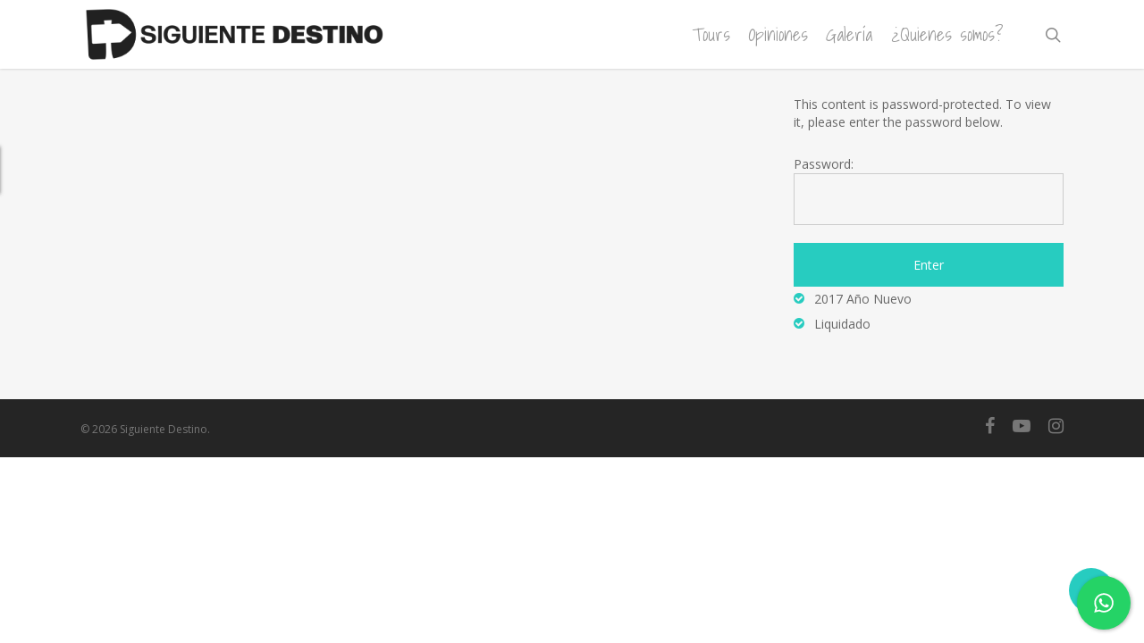

--- FILE ---
content_type: text/css
request_url: https://www.siguientedestino.com/wp-content/plugins/salient-portfolio/css/portfolio.css?ver=1.7
body_size: 16559
content:
/*-------------------------------------------------------------------------

  [Table Of Contents]

	1. Single Project
	2. Portfolio Controls
	3. Project Styles
	4.	Image Gallery
	5.	Recent Project Slider
	6. 	Responsive

-------------------------------------------------------------------------*/


/*-------------------------------------------------------------------------*/
/*	1. Single Project
/*-------------------------------------------------------------------------*/

#full_width_portfolio .row .col.section-title{
	 border-bottom:0;
	 padding-bottom:0
}
#full_width_portfolio .full-width-section.first-section, 
#full_width_portfolio .full-width-content.first-section{
	 margin-top:0
}
.project-title{
	 padding-top:40px;
	 padding-bottom:36px
}
.single-portfolio .row .col.section-title{
	 border:none
}
.single-portfolio .row.project-title .container .title-wrap{
	 border-bottom:1px solid #DDD;
		position:relative;
		padding-bottom:30px
}
.single-portfolio .row.project-title .title-wrap:after{
		visibility:hidden;
		display:block;
		font-size:0;
		content:"";
		clear:both;
		height:0
}

body.single-portfolio div[data-project-header-bg="true"] .container-wrap{
	 padding-top:40px!important
}

body.single-portfolio .container-wrap,
body.single-portfolio #full-width-portfolio div[data-project-header-bg="true"] .container-wrap{
	 padding-top:0!important
}

.single-portfolio .row .col.section-title h1{
	 width:900px;
		margin-bottom:0
}

.single-portfolio .row .col.section-title h1,
.single-portfolio .row .col.section-title .subheader{
	 display:inline-block;
		top:0;
		text-align:center;
		width:100%;
		padding-left: 0;
}

.single-portfolio #full_width_portfolio #portfolio-nav{
	 margin-right:0
}

.single-portfolio #full_width_portfolio .span_12{
	 padding-right:0;
		margin-top:0
}

#full_width_portfolio .project-title.parallax-effect{
	 background-color:#f8f8f8;
		z-index:9;
		position:fixed;
		padding-top:88px;
		padding-bottom:28px;
		width:100%
}

body[data-header-format="left-header"] #full_width_portfolio .project-title.parallax-effect{
	 padding-top:40px
}
body #page-header-bg .project-title{
	 padding-top:0;
		margin:0;
		background-color:transparent
}
#boxed #full_width_portfolio .project-title.parallax-effect{
	 position:relative;
		top:0;
		padding-right:0
}
.project-title .hidden-title{
	 opacity:0
}
#full_width_portfolio .project-title.parallax-effect .section-title, 
#full_width_portfolio .project-title{
	 padding-bottom:0
}
#full_width_portfolio .project-title.parallax-effect .section-title, 
#page-header-bg .section-title, 
.single .row .section-title, 
#full_width_portfolio .project-title .container .title-wrap{
	 border-bottom:none
}
body.single .project-title .section-title{
	 padding:0 70px 0 70px
}

#regular_portfolio .container-wrap[data-rm-header="true"] .main-content {
	padding-top: 50px;
}

.project-additional.clear{
	 clear:both;
		display:block
}
.project-additional.clear li{
	 float:none
}
.single-portfolio #project-meta .clear{
	 padding-bottom:0
}
.single-portfolio #project-meta .sharing li a > .count{
	 opacity:0
}
.portfolio-items .col.no-transition{
		-webkit-transition-duration:0s!important;
		transition-duration:0s!important
}
body .container .portfolio-filters-inline.full-width-content .container, 
body .container .portfolio-filters-inline.full-width-content .container:not(.tab-container):not(.recent-post-container){
	 width:100%;
		max-width:100%;
		padding:0 31px
}
.portfolio-items .col .work-info .vert-center .custom-content .nectar-button i{
		opacity:0
}
.portfolio-items .col .work-info .vert-center .custom-content .nectar-button.has-icon:hover i {
		opacity: 1;
}

.carousel-wrap[data-full-width="true"] .carousel-heading .portfolio-page-link{
	 position:absolute;
		left:0
}
.carousel-wrap[data-full-width="true"] .portfolio-items .col .work-item.style-2 .work-info >a, 
.portfolio-items .col .work-item.style-2 .work-info >a, 
.portfolio-items .col .work-item.style-3 .work-info >a, 
.portfolio-items .col .work-item.style-4 .work-info >a, 
.portfolio-items .col .work-item.style-3-alt .work-info >a, 
.portfolio-items .col .work-item.style-1 .work-info >a{
	 display:block;
		margin:0;
		background-color:transparent!important;
		position:absolute;
		top:0;
		left:0;
		width:100%;
		height:100%;
		z-index:40
}
.carousel-wrap[data-full-width="true"] .portfolio-items .col .work-item h3, 
.portfolio-items .col .work-item.style-2 h3{
	 margin-bottom:0
}
.page-template-template-portfolio-php #pagination{
	 margin-bottom:30px
}

.project-attrs {
	margin-bottom: 0;
	margin-left: 0;
}

.project-attrs li {
	list-style: none;
}
.project-attrs li span {
	display: inline-block;
	margin-right: 10px;
	height: 14px;
	width: 14px;
	background-color: #000;
	-webkit-border-radius: 40px;
	border-radius: 40px;
	background-repeat: no-repeat;
	background-position: center center;
}

.project-attrs li i {
	font-size: 14px;
	line-height: 14px;
	width: 23px;
	text-align: left;
	height: auto;
	background-color: transparent;
}

.portfolio-items .work-item [id^="video-popup-"] {
	display: none;
}

div[id^="video-popup-"].mfp-iframe-scaler > .video > .wp-video > video {
	display: none;
}

#project-meta .nectar-love {
	color: #888;
}

#project-meta .nectar-love:hover {
	color: #888;
}

#sidebar #sidebar-inner .project-sharing:not([data-sharing-style="fixed"]) {
	margin-bottom: 20px;
	margin-left: 0;
}

#sidebar #project-meta .project-sharing[data-sharing-style="fixed"] li {
	float: none;
	display: inline-block;
}

#sidebar #project-meta ul li {
	float: left;
	padding: 0;
	border-bottom: 0;
}

body.single-portfolio #sidebar #project-meta ul li:first-child{
  margin-left:0!important
}

#project-meta ul li .nectar-love-wrap {
	border-right: 1px solid #ddd;	
	margin-right: 16px;
	padding-right: 16px;
	width: auto;
}

#project-meta ul li .nectar-love-wrap.no-border {
	border: none;
}

#project-meta ul li .nectar-love-wrap.fadein .nectar-love-count, 
#single-meta ul li .nectar-love-wrap.fadein .nectar-love-count {
	opacity: 0;
	display: block;
	width: 0;
}

#project-meta ul li .nectar-love-wrap.fadein span, 
#single-meta ul li .nectar-love-wrap.fadein span {
	line-height: 12px;
}

#project-meta ul li .nectar-love-wrap.fadein, 
#single-meta ul li .nectar-love-wrap.fadein {
	padding-top: 4px;	
	padding-bottom: 4px;	
}

.single #single-meta ul li .nectar-love-wrap.fadein {
	margin-right: 16px;
	padding-right: 16px;
}

#project-meta ul li .nectar-love-wrap.fadein .nectar-love, 
#single-meta ul li .nectar-love-wrap.fadein .nectar-love {
	display: block;	
}


.single-portfolio .comments-section #respond {
	margin-top: 30px;
}

.single-portfolio #sidebar h3, .single-portfolio #sidebar h4 {
	margin-bottom: 0;
	padding-bottom: 4px;
}

.single-portfolio #sidebar {
	margin-bottom: 30px;	
	transition: none 0s;
}

.single-portfolio .gallery-slider .gallery, 
.single-portfolio .gallery-slider .jetpack-slideshow {
	display: none;	
}

#portfolio-extra img {
	display: block;
}

#portfolio-extra .clear {
	padding-bottom: 0;
}

#full_width_portfolio #portfolio-extra .empty-second .clear {
	padding-bottom: 65px;	
}

#full_width_portfolio #portfolio-extra .clear {
	padding-bottom: 24px;
}

.fixed-sidebar {
	float: right;
	transition: none;
	margin-bottom: 55px;
}

.single-portfolio .post-area {
	padding-right: 40px;	
	margin-right: 0!important;
	margin-top: 4px;
	width: 76.5%;
}

.single-portfolio #boxed .post-area {
	width: 76.49%;
}
.single-portfolio.material #boxed .post-area {
	width: 68%;
}

.single-portfolio .post-area.span_12,
.single-portfolio #boxed .post-area.span_12 {
	width: 100%;
}

.single-portfolio .post-area .video {
	margin-bottom: 15px;
}



/*-------------------------------------------------------------------------*/
/*	2. Portfolio Controls
/*-------------------------------------------------------------------------*/

.portfolio-filters, #portfolio-nav {
	height: 33px;
	z-index: 100;
	right: 0;
	top: 0;
	position: absolute;
	display: inline-block;
	width: 100%;	
}

#portfolio-nav {
 	height: 100%;
 	top: 0;
}

#portfolio-nav ul, .single-post #single-meta {
 	top: 50%;
 	margin-top: -13px;
 	float: none;
 	z-index: 102;
 	position: absolute;
}

.section-title #portfolio-nav .controls {
	margin-top: -13px;
}

body .container-wrap[data-nav-pos="after_project"], 
body.single-portfolio .container-wrap[data-nav-pos="after_project"] {
	padding-bottom: 0;
}

.single-portfolio #page-header-bg .subheader {
	padding-left: 0;
	margin-bottom: 0;
}

.bottom_controls {
	background-color: rgba(0,0,0,0.03);
	padding: 40px 0;
	margin-top: 40px;
	position: relative;
	z-index: 1;
}
.bottom_controls #portfolio-nav {
	position: relative;
	text-align: center;
}

body .bottom_controls .container {
	line-height: 1px;
	height: 50px;
}

.bottom_controls #portfolio-nav .controls {
	float: none;
	width: 100%;
	margin-top: -25px;
}

.bottom_controls #portfolio-nav .controls li:last-child {
	float: right;
}

body .bottom_controls #portfolio-nav .controls #prev-link i,
body .bottom_controls #portfolio-nav .controls #next-link i  {
	font-size: 26px;
}

.bottom_controls #portfolio-nav .controls li a,
.bottom_controls #portfolio-nav .controls #prev-link a,
.bottom_controls #portfolio-nav .controls #next-link a {
	float: none;
}

.bottom_controls #portfolio-nav .controls li a i {
	box-sizing: content-box;
	width: 10px;
	vertical-align: middle;
	display: inline-block;
	-webkit-transition: all 0.25s cubic-bezier(0.12, 0.75, 0.4, 1);
	transition: all 0.25s cubic-bezier(0.12, 0.75, 0.4, 1);
}

.bottom_controls #portfolio-nav .controls #next-link i {
	padding-left: 15px;
}

.bottom_controls #portfolio-nav .controls #prev-link i {
	padding-right: 15px;
}

.bottom_controls #portfolio-nav .controls li a i:after {
	display: block;
	content: ' ';
	position: absolute;
	width: 24px;
	height: 2px;
	background-color: #000;
	top: 17px;
	opacity: 0;
	left: -4px;
	cursor: pointer;
	-webkit-transform: translateX(-20px);
	transform: translateX(-20px);
	-webkit-transition: all 0.25s cubic-bezier(0.12, 0.75, 0.4, 1);
	transition: all 0.25s cubic-bezier(0.12, 0.75, 0.4, 1);
}

.bottom_controls #portfolio-nav .controls #next-link a i:after {
	left: 6px;
}

.bottom_controls #portfolio-nav .controls #next-link a:hover i:after {
	opacity: 1;
	-webkit-transform: translateX(7px);
	transform: translateX(7px);
}

.bottom_controls #portfolio-nav .controls #next-link a:hover i {
	padding-left: 30px;
}

.bottom_controls #portfolio-nav .controls #prev-link a i:after {
	-webkit-transform: translateX(12px);
	transform: translateX(12px);
	left: 3px;
}

.bottom_controls #portfolio-nav .controls #prev-link a:hover i:after {
	opacity: 1;
	-webkit-transform: translateX(0);
	transform: translateX(0);
}
.bottom_controls #portfolio-nav .controls #prev-link a:hover i {
	padding-right: 30px;
}

.bottom_controls #portfolio-nav ul:first-child {
	display: inline-block;
	position: relative;
	z-index: 1000;
	margin-top: 0;
	margin-left: 0;
	top: 0;
}
.bottom_controls #portfolio-nav ul:first-child  li,
.bottom_controls #portfolio-nav {
	height: 50px;
	line-height: 50px;
}

.bottom_controls #portfolio-nav ul:first-child #all-items a {
	margin-right: 0;
}
.bottom_controls #portfolio-nav ul:first-child  li i:before {
	display: none;
}

.bottom_controls #portfolio-nav ul:first-child li a {
	font-size: 20px;
	width: 40px;
	height: 40px;
}
.bottom_controls #portfolio-nav ul:first-child #all-items a i {
  width:.3em;
  height:.3em;
  display: block;
  border-radius: 0;
  transition: all 0.25s cubic-bezier(0.12, 0.75, 0.4, 1);
  -webkit-transition: all 0.25s cubic-bezier(0.12, 0.75, 0.4, 1);
  font-size: 20px;
  left: 18px;
  top: 22px;
  background-color: #888;
  box-shadow: -.5em 0 #888, -.5em .5em #888, .5em 0 #888, .5em -.5em #888, 0 -.5em #888, -.5em -.5em #888, 0 .5em #888, .5em .5em #888; 
}
.bottom_controls #portfolio-nav ul:first-child #all-items a:hover i { 
	box-shadow: -.6em 0 #000, -.6em .6em #000, .6em 0 #000, .6em -.6em #000, 0 -.6em #000, -.6em -.6em #000, 0 .6em #000, .6em .6em #000;  
}

.single-post #single-meta {
	margin-top: -20px;
}

.single #page-header-bg #single-meta { 
	margin-top: -8px; 
}

#portfolio-nav ul { 
	left: 0; 
	right: auto; 
}

#portfolio-nav .controls { 
	right: 0; 
	left: auto; 
	margin: 0
}

#page-header-bg #portfolio-nav { 
	z-index: auto; 
}

.page-template-template-portfolio-php .portfolio-filters {
	position: absolute;
	margin-top: 0;
	top: 5px;
	z-index: 1000;
}

.portfolio-filters {
	position: relative;
	margin-top: 30px;
}

.portfolio-filters ul {
	margin: 0;
}

#ajax-content-wrap .portfolio-filter-clear {
	padding: 0;
	margin: 0;
}

#portfolio-nav {
	position: absolute;
}

.portfolio-filters {
	width: 200px;
	float: right;
	display: block;
	margin-bottom: 33px;
	background-color: #27ccc0;
}

body .portfolio-filters {
	display: block;
	height: auto;
}

body .portfolio-filters li, 
body .portfolio-filters-inline li {
	list-style: none;
}

.portfolio-filters-inline[data-alignment="center"] .container > ul {
	float: none;
	width: 100%;
	max-width: none;
	margin-right: 0;
	text-align: center;
}

.portfolio-filters-inline[data-alignment="left"] .container > ul {
	float: none;
	width: 100%;
	max-width: none;
	margin-right: 0;
	text-align: left;
}

.portfolio-filters-inline[data-alignment="left"].fullwidth-constrained .container.normal-container,
.portfolio-filters-inline[data-alignment="right"].fullwidth-constrained .container.normal-container,
.portfolio-filters-inline[data-alignment="default"].fullwidth-constrained .container.normal-container {
	padding-left: 0;
	padding-right: 0;
}

#ajax-content-wrap .portfolio-filters-inline[data-alignment="left"] .container > ul > li:first-child > a {
	margin-left: 0;
	padding-left: 0;
}

.span_12.light .portfolio-filters-inline[data-color-scheme*="-underline"] #current-category {
	color: #fff;
}

.span_12.dark .portfolio-filters-inline[data-color-scheme*="-underline"].full-width-section a {
	color: #000;
	color: rgba(0,0,0,0.6);
}
.span_12.dark .portfolio-filters-inline[data-color-scheme*="-underline"].full-width-section .active,
.span_12.dark .portfolio-filters-inline[data-color-scheme*="-underline"].full-width-section a:hover {
	color: #000;
	color: rgba(0,0,0,1);
}

#ajax-content-wrap .portfolio-filters-inline[data-color-scheme*="-underline"] a {
	position: relative;
	padding-left: 0;
	padding-right: 0;
	margin-left: 10px;
	margin-right: 10px;
}
.portfolio-filters[data-color-scheme*="-underline"] ul a {
	position: relative;
}

.portfolio-filters-inline[data-color-scheme*="-underline"] a:after,
.portfolio-filters[data-color-scheme*="-underline"] > ul li a:after {
    content: "";
    transition: 0.35s all ease;
    -webkit-backface-visibility: hidden;
    backface-visibility: hidden;
    position: absolute;
    left: 50%;
    height: 2px;
    width: 0;
    background-color: #fff;
    bottom: 0;
    -ms-transform: translateX(-50%);
    -webkit-transform: translateX(-50%);
    transform: translateX(-50%);
} 

.portfolio-filters[data-color-scheme*="-underline"] > ul li a:after {
	left: 0;
	transform: none;
	-webkit-transform: none;
	-ms-transform: none;
}

body:not(.using-mobile-browser) .portfolio-filters-inline[data-color-scheme*="-underline"] a:hover:after,
.portfolio-filters-inline[data-color-scheme*="-underline"] .active:after,
body:not(.using-mobile-browser) .portfolio-filters[data-color-scheme*="-underline"] a:hover:after {
    width: 100%;
}

.portfolio-filters li li a {
	padding-left: 25px;
}

#portfolio-nav .controls {
	float: right;	
}

.portfolio-filters > ul {
	display: none;
	width: 100%;
	position: absolute;
	z-index: 100;
	padding-left: 0;
}
.portfolio-filters > ul ul {
	padding-left: 0;
}

.portfolio-filters ul li a {
	color: #fff;
	color: rgba(255, 255, 255, 0.7);
}

.portfolio-filters ul li a span, 
.portfolio-filters-inline ul li a span, 
.portfolio-filters-inline #sort-portfolio span span, 
.portfolio-filters #sort-portfolio span span {
	visibility: hidden;
	position: absolute;
	text-indent: -9999px;
}

.portfolio-filters a {
	display: block;
	font-size: 12px;
	line-height: 22px;
	padding: 9px 15px 10px 15px;
	color: #fff;
	-webkit-transition: all 0.2s linear;
	transition: all 0.2s linear;
	background-color: #000;	
	border-top: 1px dotted rgba(255, 255, 255, 0.3);
}

body .portfolio-filters-inline {
	margin-top: 0;
	z-index: 100;
	height: auto;
	padding-top: 19px;
	padding-bottom: 19px;
	background-color: #252525;
   -webkit-backface-visibility: hidden;
}
body .portfolio-filters-inline,
body .wpb_wrapper > .portfolio-filters-inline {
	margin-bottom: 0;
}

body .portfolio-filters-inline.first-section {
	padding-top: 50px;
}

body .container-wrap .portfolio-filters-inline.non-fw {
	padding-top: 33px;
	padding-bottom: 33px;
	background-color: transparent;
}

.span_12.dark .portfolio-filters-inline[data-color-scheme*="-underline"].full-width-section {
	background-color: transparent;
}

body .portfolio-filters-inline.nder-page-header.first-section.non-fw {
	padding-top: 33px;
}

body .portfolio-filters-inline.non-fw.first-section {
	padding-top: 70px;
}

.portfolio-filters-inline .clear {
	padding: 0;
}

.portfolio-filters-inline ul li, 
.portfolio-filters-inline ul ul {
	display: inline;
}

.portfolio-filters-inline ul {
	line-height: 22px;	
}

.portfolio-filters-inline ul {
	margin: 0;
	text-align: right;
}

.portfolio-filters-inline #current-category {
	width: 25%;	
}

.portfolio-filters-inline .container > ul {
	max-width: 72%;
	margin-right: -7px;
}

.portfolio-filters-inline ul ul {
	margin-left: 0;	
}

.portfolio-filters-inline #current-category {
	padding-left: 0;
	float: left;
}

.portfolio-filters-inline .container > ul {
	float: right;
}

.portfolio-filters-inline .container > ul > li:last-child a {
	border: none;
}

.portfolio-filters-inline .container > ul a, 
.portfolio-filters-inline .container > ul #sort-label  {
	padding: 0 10px;
	margin: 7px 0;
	font-size: 14px;
	font-weight: 600;
	line-height: 14px;
	display: inline-block;
}

.portfolio-filters-inline .container > ul #sort-label {
 	border: none;
 	padding-right: 20px;
}

.portfolio-filters-inline #current-category {
	color: #eee;
    font-family: 'Open Sans';
	font-weight: 300;
    font-size: 20px;
    letter-spacing: 0;
    line-height: 20px;
    position: relative;
    text-transform: none;
    top: 4px;
}

.portfolio-filters-inline .container > ul #sort-label {
	color: #eee;
}

.portfolio-filters-inline ul li a {
	color: #999;
}

.portfolio-filters-inline ul li a:hover {
	color: #eee;
}

.portfolio-filters-inline.non-fw #current-category, 
.portfolio-filters-inline.non-fw .container > ul #sort-label {
	color: #888!important;
}

.portfolio-filters-inline.non-fw ul li a:hover {
	color: #333;
}

.portfolio-filters-inline:not([data-color-scheme="default"]) .container > ul #sort-label { 
	display: none; 
}

.portfolio-filters-inline:not([data-color-scheme="default"]) #current-category,
.portfolio-filters-inline:not([data-color-scheme="default"]) ul li a {
	color: #fff;
	padding: 7px 10px;
	transition: background-color 0.15s linear, color 0.15s linear;
}


.portfolio-filters-inline:not([data-color-scheme="default"]) ul li a {
	color: #fff;
	color: rgba(255,255,255,0.75);
}

.portfolio-filters-inline:not([data-color-scheme="default"]) .container ul li .active {
	color: #fff;
	color: rgba(255,255,255,1)!important;
	padding: 7px 10px;
}

.portfolio-filters-inline:not([data-color-scheme="default"]) .container ul li a:hover {
	color: #fff;
	color: rgba(255,255,255,1);
}

.portfolio-filters-inline[data-color-scheme*="-color"]:not(.full-width-content) .container ul li a,
.portfolio-filters-inline[data-color-scheme*="-color"]:not(.full-width-content) .container ul li a:hover,
.portfolio-filters-inline[data-color-scheme*="-color"]:not(.full-width-content) .container ul li .active { 
	color: #000; 
}

.span_12.light .portfolio-filters-inline[data-color-scheme*="-color"]:not(.full-width-content) .container ul li a,
.span_12.light .portfolio-filters-inline[data-color-scheme*="-color"]:not(.full-width-content) .container ul li a:hover,
.span_12.light .portfolio-filters-inline[data-color-scheme*="-color"]:not(.full-width-content) .container ul li .active { 
	color: #fff; 
}

.portfolio-filters-inline[data-color-scheme*="-color"]:not([data-color-scheme*="-underline"]).full-width-section ul li a {
	color: #fff;
	color: rgba(255,255,255,0.75);
}
.portfolio-filters-inline[data-color-scheme*="-color"]:not([data-color-scheme*="-underline"]).full-width-section #current-category,
.portfolio-filters-inline[data-color-scheme*="-color"]:not([data-color-scheme*="-underline"]).full-width-section ul li a:hover {
	color: #fff;
}

.portfolio-filters-inline[data-color-scheme="black"] {
	background-color: #0f1012;
}

.portfolio-filters-inline[data-color-scheme="black"] .container ul li .active {
	color: #fff!important;
	background-color: rgba(255,255,255,0.15);
}
body[data-permanent-transparent="1"] .portfolio-filters-inline.fixed #current-category {
	display: none;
}

.portfolio-items .col .inner-wrap[data-animation="fade_in"], 
.portfolio-items:not(.carousel) .col .inner-wrap.animated{
	opacity:0; 
	-webkit-transition:opacity 0.5s ease-out;
	transition:opacity 0.5s ease-out; 
}

.portfolio-items:not(.carousel) .col .inner-wrap[data-animation="fade_in_from_bottom"] {
	-webkit-transition:opacity 0.3s cubic-bezier(0.3,0.58,0.55,1),-webkit-transform 0.3s cubic-bezier(0.3,0.58,0.55,1); 
	transition:opacity 0.3s cubic-bezier(0.3,0.58,0.55,1),transform 0.3s cubic-bezier(0.3,0.58,0.55,1); 
	-webkit-transform:translateY(80px);
	transform:translateY(80px); 
}

#sort-portfolio {
	position: relative;
	border-top: 0!important;
}

#sort-portfolio span {
	font-family: 'Open Sans';
	font-weight: 400;
	display: block;
  font-size: 12px;
  line-height: 21px;
  padding-left: 0;
	color: #fff;
}

#sort-portfolio i {
	font-size: 12px;
	position: absolute;
	right: 13px;
	top: 13px;
	height: 14px;
	line-height: 14px;
	background-color: transparent;
}

.portfolio-filters #sort-portfolio {
	background-color: #000;	
	padding-right: 40px;
	min-width: 160px;
	border-radius: 2px;
}

.portfolio-filters a:hover {
	color: #fff;
	color: rgba(255, 255, 255, 1);
}

.portfolio-filters:hover #sort-portfolio {
	color: #fff;
	color: rgba(255, 255, 255, 1);
	border-radius: 2px 2px 0 0;
}

.page-template-template-portfolio-php .portfolio-items .col.span_6 img,
.tax-project-type .portfolio-items .col.span_6 img,
.tax-project-attributes .portfolio-items .col.span_6 img {
	width: 100%;
}

.page-template-template-portfolio-php .page-header-no-bg .section-title {
	border-bottom: 0;
	z-index: 100;
}

#page-header-bg #portfolio-nav ul,
.section-title #portfolio-nav ul {
	margin-left: 0;
}

#portfolio-nav #all-items a {
    cursor: pointer;
    display: inline-block;
    float: left;
    margin: 0 10px 0 0;
    position: relative;
    background-position: 11px center;
    background-repeat: no-repeat;
    -webkit-transition: all 0.2s linear;
		transition: all 0.2s linear;
}

#portfolio-nav #all-items a i {
	line-height: 34px;
	font-size: 30px;
	background-color: transparent;
}

#portfolio-nav li {
	float: left;
	list-style: none;	
}

#portfolio-nav #prev-link a, 
#portfolio-nav #next-link a {
    color: #888;
    cursor: pointer;
    display: inline-block;
    float: left;
    margin: 0 10px 0 0;
    position: relative;
    text-transform: capitalize;
    background-repeat: no-repeat;
    -webkit-transition: all 0.2s linear;
		transition: all 0.2s linear;
    text-align: center;
}

#portfolio-nav #prev-link a {
	background-position: 13px center;
	padding: 1px 0;
}

#portfolio-nav #next-link a {
	padding: 1px 0;
	margin-right: 0;
	background-position: -20px center;
}

#portfolio-nav a i, 
#portfolio-nav a i {
	background-color: transparent;
	font-size: 30px;
	line-height: 34px;
	color: #888;
	-webkit-transition: color 0.2s linear, opacity 0.2s linear;
	transition: color 0.2s linear, opacity 0.2s linear;
}

#portfolio-nav #next-link a i, 
#portfolio-nav #prev-link a i {
	font-size: 32px;
} 

.parallax-effect #portfolio-nav #next-link a i, 
.parallax-effect #portfolio-nav #prev-link a i {
	-webkit-transform: translateZ(0px);
	transform: translateZ(0px);
}

body #portfolio-nav a:hover {
	background-color: transparent;
}

.salient-portfolio-pagination > span {
	border-radius: 200px;
	transition: all .45s cubic-bezier(0.25, 1, 0.33, 1);
	background-color: #000;
	color: #fff;
	text-align: center;
	height: 36px;
	width: 36px;
	box-shadow: 0 6px 15px rgba(0,0,0,0.16);
	display: inline-block;
}

.salient-portfolio-pagination > a {
	padding-left: 10px;
	padding-right: 10px;
}

.container-wrap[data-nav-pos="after_project_2"] .bottom_controls .next-project:hover h3, 
.blog_next_prev_buttons[data-style="fullwidth_next_prev"] .next-post:hover h3 {
	-webkit-transform: translateX(-40px) translateZ(0);
	transform: translateX(-40px) translateZ(0);
	backface-visibility: hidden;
}
.container-wrap[data-nav-pos="after_project_2"] .bottom_controls .previous-project:hover h3, 
.blog_next_prev_buttons[data-style="fullwidth_next_prev"] .previous-post:hover h3 {
	transform: translateX(40px) translateZ(0);
	backface-visibility: hidden;
}

body .container-wrap[data-nav-pos="after_project_2"] .bottom_controls .next-project.mouse-leaving h3 .text .line  {
	 animation: rightLineEnd 0.4s cubic-bezier(0.05, 0.2, 0.1, 1) forwards;
}

body .container-wrap[data-nav-pos="after_project_2"] .bottom_controls .previous-project.mouse-leaving h3 .text .line  {
	 animation: rightLineEnd2 0.4s cubic-bezier(0.05, 0.2, 0.1, 1) forwards;
}

body .container-wrap[data-nav-pos="after_project_2"] .bottom_controls .next-project:hover h3 .text .line,
.portfolio-items[data-ps="8"] .col:hover .line {
	-webkit-transform: translateY(-50%) translateX(0px) scaleX(1);
	-webkit-transform-origin: left;
	transform: translateY(-50%) translateX(0px) scaleX(1);
	transform-origin: left;
	animation: rightLineStart 0.4s cubic-bezier(0.05, 0.2, 0.1, 1) forwards;
}

body .container-wrap[data-nav-pos="after_project_2"] .bottom_controls .previous-project:hover h3 .text .line  {
	-webkit-transform: translateY(-50%) translateX(0px) scaleX(1);
	-webkit-transform-origin: right;
	transform: translateY(-50%) translateX(0px) scaleX(1);
	transform-origin: right;
	 animation: rightLineStart2 0.4s cubic-bezier(0.05, 0.2, 0.1, 1) forwards;
}

.portfolio-items[data-ps="8"] .col:hover .line {
	 transform-origin: left;
	 animation: portRightLineStart 0.4s cubic-bezier(0.05, 0.15, 0.1, 1) forwards;
}

.container-wrap[data-nav-pos="after_project_2"] .bottom_controls .next-project h3 .next-arrow,
.container-wrap[data-nav-pos="after_project_2"] .bottom_controls .previous-project h3 .next-arrow,
.portfolio-items[data-ps="8"] .next-arrow { 
	position: absolute; 
	backface-visibility: hidden;
  right: -43px; 
	top: 50%; 
	margin-top: -15px; 
	height: 30px; 
	width: 40px; 
	display: block; 
	transform: translateX(38px); 
}
body .portfolio-items[data-ps="8"] .next-arrow {
	right: 60px;
	left: auto;
	top: auto;
	bottom: -3px;
}
.container-wrap[data-nav-pos="after_project_2"] .bottom_controls .previous-project.mouse-leaving h3 .next-arrow {
	animation: rightArrowEnd2 0.7s cubic-bezier(0, 0.2, 0.1, 1) forwards;
}
.container-wrap[data-nav-pos="after_project_2"] .bottom_controls .next-project.mouse-leaving h3 .next-arrow {
	animation: rightArrowEnd 0.7s cubic-bezier(0, 0.2, 0.1, 1) forwards;
}

.container-wrap[data-nav-pos="after_project_2"] .bottom_controls .previous-project h3 .next-arrow {
	-webkit-transform: translateX(38px) rotate(180deg); 
	transform: translateX(38px) rotate(180deg); 
	left: -43px;
	right: auto;
}

.container-wrap[data-nav-pos="after_project_2"] .bottom_controls .next-project:hover h3 .next-arrow {
	animation: rightArrowStart 0.4s cubic-bezier(0.05, 0.2, 0.1, 1) forwards;
}
.container-wrap[data-nav-pos="after_project_2"] .bottom_controls .previous-project:hover h3 .next-arrow {
	animation: rightArrowStart2 0.4s cubic-bezier(0.05, 0.2, 0.1, 1) forwards;
}

.container-wrap[data-nav-pos="after_project_2"] .bottom_controls .next-project:hover h3 .next-arrow,
.container-wrap[data-nav-pos="after_project_2"] .bottom_controls .previous-project:hover h3 .next-arrow {
	-webkit-transform: translateX(42px);
	transform: translateX(42px);
}

.container-wrap[data-nav-pos="after_project_2"] .bottom_controls  #portfolio-nav { display: block;}
.container-wrap[data-nav-pos="after_project_2"] .bottom_controls  #portfolio-nav ul .previous-project,
.container-wrap[data-nav-pos="after_project_2"] .bottom_controls  #portfolio-nav ul .next-project {
	width: 50%;
	line-height: 0;
	height: auto;
	padding: 6%;
	min-height: 300px;
  -webkit-justify-content: center;
	justify-content: center; 
	display: -webkit-flex;
  display: flex;
  -moz-box-align: center;
  -moz-box-pack: center;
  align-items: center;
  -webkit-align-items: center; 
  float: none;
	overflow: hidden;
	position: relative;
	background-color: #333;
}

.container-wrap[data-nav-pos="after_project_2"] .bottom_controls ul { 
	padding-left: 0; 
}

.container-wrap[data-nav-pos="after_project_2"] .bottom_controls .previous-project:after,
.container-wrap[data-nav-pos="after_project_2"] .bottom_controls .next-project:after {
	background-color: rgba(13,13,13,0.35);
	position: absolute;
	left: 0;
	top: 0;
	content: '';
	display: block;
	z-index: 1;
	width: 100%;
	height: 100%;
	-webkit-transition: background-color 0.4s cubic-bezier(0.05, 0.2, 0.1, 1) 0s;
	transition: background-color 0.4s cubic-bezier(0.05, 0.2, 0.1, 1) 0s;
}
.container-wrap[data-nav-pos="after_project_2"] .bottom_controls .next-project:hover:after,
.container-wrap[data-nav-pos="after_project_2"] .bottom_controls .previous-project:hover:after {
	background-color: rgba(13,13,13,0.9);
}

.container-wrap[data-nav-pos="after_project_2"] .bottom_controls .container {
	max-width: none;
	width: 100%;
	padding: 0;
}
#boxed .container-wrap[data-nav-pos="after_project_2"] .bottom_controls .container {
	width: 100%;
}
.container-wrap[data-nav-pos="after_project_2"] .bottom_controls #portfolio-nav, 
body .container-wrap[data-nav-pos="after_project_2"] .bottom_controls .container{
	height: auto;
	line-height: 0;
}
.container-wrap[data-nav-pos="after_project_2"] .bottom_controls  #portfolio-nav ul {
	display: -webkit-flex;
    display: flex;
    -webkit-flex-wrap: wrap;
    flex-wrap: wrap;
    width: 100%;
}

.container-wrap[data-nav-pos="after_project_2"] .bottom_controls { 
	padding-top: 0; 
	padding-bottom: 0; 
}

.container-wrap[data-nav-pos="after_project_2"] .bottom_controls .controls li a,
.container-wrap[data-nav-pos="after_project_2"] .bottom_controls #portfolio-nav ul:first-child li a {
	position: absolute;
	top: 0;
	left: 0;
	width: 100%;
	height: 100%;
	z-index: 101;
	display: block;
}

.container-wrap[data-nav-pos="after_project_2"] .bottom_controls .controls > .only {
    width: 100%!important;
}
.container-wrap[data-nav-pos="after_project_2"] .bottom_controls .controls > .hidden {
    display: none!important;
}

@keyframes rightArrowStart {
	0% { transform: translateX(-50px); }
	100% { transform: translateX(42px); }
}

@keyframes rightArrowEnd {
	0% { transform: translateX(42px); }
	100% { transform: translateX(75px); }
}

@keyframes rightArrowStart2 {
	0% { transform: translateX(50px) rotate(180deg); }
	100% { transform: translateX(-42px) rotate(180deg); }
}

@keyframes rightArrowEnd2 {
	0% { transform: translateX(-42px) rotate(180deg); }
	100% { transform: translateX(-75px) rotate(180deg); }
}

@keyframes portRightLineStart {
	0% { transform: translateY(-50%) translateX(-25px) scaleX(0); }
	100% { transform: translateY(-50%) translateX(0px) scaleX(1); }
}

@keyframes rightLineStart {
	0% { transform: translateY(-50%) translateX(-88px) scaleX(0); }
	100% { transform: translateY(-50%) translateX(0px) scaleX(1); }
}

@keyframes rightLineEnd {
	0% {  transform: translateY(-50%) translateX(0px) scaleX(1);  }
	100% { transform: translateY(-50%) translateX(28px) scaleX(0); }
}

@keyframes rightLineStart2 {
	0% { transform: translateY(-50%) translateX(88px) scaleX(0); }
	100% { transform: translateY(-50%) translateX(0px) scaleX(1); }
}

@keyframes rightLineEnd2 {
	0% {  transform: translateY(-50%) translateX(0px) scaleX(1);  }
	100% { transform: translateY(-50%) translateX(-28px) scaleX(0); }
}

.portfolio-items[data-ps="8"] .line {
    height: 2px;
    width: 45px;
    background-color: #fff;
    position: absolute;
    content: '';
    right: -74px;
    display: block;
    backface-visibility: hidden;
    top: 50%;
    -webkit-transform: translateY(-50%) translateX(28px) scaleX(0);
    -webkit-transform-origin: right;
    transform: translateY(-50%) translateX(28px) scaleX(0);
    transform-origin: right;
}

body .portfolio-items[data-ps="8"] .line,
.portfolio-items[data-ps="8"] .col .work-info .vert-center .line {
    right: 32px;
    left: auto;
    bottom: 10px;
    top: auto;
    -webkit-transition: none;
    transition: none;
    width: 37px;
}

body .container-wrap[data-nav-pos="after_project_2"] .bottom_controls .previous-project h3 .text .line {
	 -webkit-transform: translateY(-50%) translateX(-28px) scaleX(0);
	 -webkit-transform-origin: left;
	 transform: translateY(-50%) translateX(-28px) scaleX(0);
	 transform-origin: left;
	 left: -74px;
	 right: auto;
}

.container-wrap[data-nav-pos="after_project_2"] .bottom_controls .next-project h3 .next-arrow line,
.container-wrap[data-nav-pos="after_project_2"] .bottom_controls .previous-project h3 .next-arrow line,
.portfolio-items[data-ps="8"] line {
    stroke-width: 2px;
    stroke-dasharray: 10px;
    stroke-dashoffset: 30px;
}
.container-wrap[data-nav-pos="after_project_2"] .bottom_controls .next-project h3 .next-arrow line,
.container-wrap[data-nav-pos="after_project_2"] .bottom_controls .previous-project h3 .next-arrow line,
.portfolio-items[data-ps="8"] line {
     stroke: #ffffff; 
}
.portfolio-items[data-ps="8"] line,
.portfolio-items[data-ps="8"] .col .work-info .vert-center line {
-ms-transition: none;
	-webkit-transition: none;
	transition: none;
}

.container-wrap[data-nav-pos="after_project_2"] .bottom_controls .next-project.mouse-leaving h3 .next-arrow line,
.container-wrap[data-nav-pos="after_project_2"] .bottom_controls .previous-project.mouse-leaving h3 .next-arrow line{
	animation: rightArrowLineEnd 0.4s cubic-bezier(0.3, 0.2, 0.1, 1) 0.25s forwards;
	stroke-dashoffset: 40px;
}

body .container-wrap[data-nav-pos="after_project_2"] .bottom_controls .next-project:hover .next-arrow line,
body .container-wrap[data-nav-pos="after_project_2"] .bottom_controls .previous-project:hover .next-arrow line {
	animation: rightArrowLineStart 0.3s cubic-bezier(0.05, 0.2, 0.1, 1) 0.1s forwards;
	stroke-dashoffset: 30px;
}
.portfolio-items[data-ps="8"] .col:hover line {
	animation: rightArrowLineStart 0.48s cubic-bezier(0.05, 0.2, 0.1, 1) 0.12s forwards;
	stroke-dashoffset: 30px;
}


@keyframes rightArrowLineStart {
	0% { stroke-dashoffset: 30px; }
	100% { stroke-dashoffset: 40px; }
}

@keyframes rightArrowLineEnd {
	0% { stroke-dashoffset: 40px; }
	100% { stroke-dashoffset: 50px; }
}

.container-wrap[data-nav-pos="after_project_2"] .bottom_controls .next-project h3,
.container-wrap[data-nav-pos="after_project_2"] .bottom_controls .previous-project h3 {
	display: inline-block;
	-webkit-transform: translateX(0px) translateZ(0);
	-webkit-transition: transform 0.4s cubic-bezier(0.05, 0.2, 0.1, 1);
	transform: translateX(0px) translateZ(0);
	transition: transform 0.4s cubic-bezier(0.05, 0.2, 0.1, 1);
}
.container-wrap[data-nav-pos="after_project_2"] .bottom_controls .next-project span:not(.text) {
	display: block;
	font-size: 14px;
	text-align: left;
}
.container-wrap[data-nav-pos="after_project_2"] .bottom_controls .previous-project span:not(.text) {
	display: block;
	font-size: 14px;
	text-align: right;
}
.container-wrap[data-nav-pos="after_project_2"] .bottom_controls .next-project h3,
.container-wrap[data-nav-pos="after_project_2"] .bottom_controls .next-project span,
.container-wrap[data-nav-pos="after_project_2"] .bottom_controls .previous-project h3,
.container-wrap[data-nav-pos="after_project_2"] .bottom_controls .previous-project span{
	color: #fff;
	position: relative;
	z-index: 100;
}

.container-wrap[data-nav-pos="after_project_2"] .bottom_controls .proj-bg-img {
	width: 100%;
	position: absolute;
	left: 0;
	top: 0;
	background-size: cover;
	background-position: center;
	height: 100%;
	-ms-transition: transform  0.4s cubic-bezier(0.05, 0.2, 0.1, 1) 0s;
    -webkit-transition: transform  0.4s cubic-bezier(0.05, 0.2, 0.1, 1) 0s;
    transition: transform  0.4s cubic-bezier(0.05, 0.2, 0.1, 1) 0s;
}
.container-wrap[data-nav-pos="after_project_2"] .bottom_controls li:hover .proj-bg-img, 
.blog_next_prev_buttons[data-style="fullwidth_next_prev"] li:hover .post-bg-img {
	-webkit-transform: scale(1.1);
    transform: scale(1.1);
}




/*-------------------------------------------------------------------------*/
/*	3. Project Styles
/*-------------------------------------------------------------------------*/

.portfolio-items .col .work-item.style-3 .work-info-bg {
	background-color: #282b30;
	opacity: 0.45;
}

.portfolio-items .col .work-item.style-3 img,
.portfolio-items .col .work-item.style-3-alt img {
	-ms-transition: transform 0.38s cubic-bezier(0.05, 0.2, 0.1, 1) 0s;
	-webkit-transition: transform 0.38s cubic-bezier(0.05, 0.2, 0.1, 1) 0s;
	transition: transform 0.38s cubic-bezier(0.05, 0.2, 0.1, 1) 0s;
}

.portfolio-items .col .work-item.style-3:hover img,
.portfolio-items .col .work-item.style-3-alt:hover img {
	-webkit-transform: scale(1.12);
	transform: scale(1.12);
}

.portfolio-items .col .work-item.style-3 h3,
.portfolio-items .col .work-item.style-3-alt h3 {
	margin-bottom: 5px;
}

.portfolio-items .col .work-item.style-3 a:not(.nectar-sharing),
.portfolio-items .col .work-item.style-3-alt a:not(.nectar-sharing) {
	background: transparent url('../img/transparent.png') repeat 0 0;	
}

.portfolio-items .col .work-item.style-3 .vert-center h3, 
.portfolio-items .work-item.style-3 .work-info,
.portfolio-items .col .work-item.style-3-alt .vert-center h3, 
.portfolio-items .work-item.style-3-alt .work-info {
	opacity: 1;
}

.portfolio-items .auto-height {
	height: auto!important;
}

.portfolio-items .work-item.style-3 .vert-center p,
.portfolio-items .work-item.style-3-alt .vert-center p {
	display: inline-block;
	margin-top: 0;
	opacity: 1;
	position: relative;
	font-size: 12px;
	line-height: 12px;
}

.portfolio-items .col .work-item.style-3-alt > a {
	position: absolute;
	display: block;
	width: 100%;
	height: 100%;
	left: 0;
	top: 0;
	z-index: 40;
}

.portfolio-items .col:not([data-subtitle-color*="#"]) .work-item.style-3 .vert-center p,
.portfolio-items .col:not([data-subtitle-color*="#"]) .work-item.style-3-alt .vert-center p {
	color: #fff;
	color: rgba(255,255,255,0.8);
}

.portfolio-items .work-item.style-3-alt p {
	font-size: inherit;
	line-height: inherit;
}

.portfolio-items .col .work-item.style-3 .vert-center,
.portfolio-items .col .work-item.style-3-alt .vert-center,
.portfolio-items .col .work-item.style-2[data-custom-content="on"] .vert-center {
	top: 50%;
	left: 50%;
	position: relative;
	z-index: 20;
	width: auto;
	display: inline-block;
	margin-top: 0;
	padding-top: 0;
	-webkit-transform: translateY(-50%) translateX(-50%);
	transform: translateY(-50%) translateX(-50%);
}

.portfolio-items[data-ps="8"] .col .work-item.style-2[data-custom-content="on"] .vert-center {
  -webkit-transform: none;
	transform: none;
  width: 100%; 
	left: 0; 
	padding-left: 0;
}

.portfolio-items .col.tall .work-item.style-3[data-text-align="top"] .vert-center, 
.portfolio-items .col.tall .work-item.style-3-alt[data-text-align="top"] .vert-center {
	top: 25%;
}
.portfolio-items .col.tall .work-item.style-3[data-text-align="bottom"] .vert-center, 
.portfolio-items .col.tall .work-item.style-3-alt[data-text-align="bottom"] .vert-center {
	top: 75%;
}

.portfolio-items .col.wide .work-item.style-3[data-text-align="left"] .vert-center, 
.portfolio-items .col.wide .work-item.style-3-alt[data-text-align="left"] .vert-center {
	left: 25%;
	margin-left: -20px;
}
.portfolio-items .col.wide .work-item.style-3[data-text-align="right"] .vert-center, 
.portfolio-items .col.wide .work-item.style-3-alt[data-text-align="right"] .vert-center {
	left: 75%;
}

.portfolio-items .work-item.style-4 .bottom-meta {
	position: absolute;
	left: 0;
	bottom: 0;
	padding: 20px 20px 16px 20px;
	width: 100%;
}

.portfolio-items .work-item.style-4 .bottom-meta h3 {
	margin-bottom: 0;
}

.portfolio-items .work-item.style-4 .bottom-meta p {
	color: #fff;
	color: rgba(255,255,255,0.8);
}

.portfolio-items .work-item.style-4 .work-info { 
	opacity: 1; 
}

body .portfolio-items .col .work-item.style-3, 
body .portfolio-items .col .work-item.style-4,
body .portfolio-items .col .work-item.style-3-alt {
	overflow: hidden;	
}

.portfolio-items .elastic-portfolio-item .work-item.style-3, 
.portfolio-items .elastic-portfolio-item .work-item.style-4,
.portfolio-items .elastic-portfolio-item .work-item.style-3-alt {
	width: 100%;
}

.portfolio-items .elastic-portfolio-item .work-item.style-3 img, 
.portfolio-items .elastic-portfolio-item .work-item.style-4 img,
.portfolio-items .elastic-portfolio-item .work-item.style-3-alt img {
	width: 100%;
}

.portfolio-items .work-item.style-3 img, 
.portfolio-items .work-item.style-4 img,
.portfolio-items .work-item.style-3-alt img {
	position: relative;
}

.portfolio-items .work-item.style-3, 
.portfolio-items .work-item.style-3-alt {
	overflow: visible;
}

.portfolio-items[data-ps="3"] .inner-wrap, 
.portfolio-items[data-ps="5"] .inner-wrap {
	overflow: hidden;
}

.portfolio-items .col .work-item.style-2, 
.portfolio-items .col .work-item.style-3, 
.portfolio-items .col .work-item.style-4, 
.portfolio-items .col .work-item.style-3-alt {
	margin-bottom: 0;
}

.portfolio-items .work-info-bg {
	opacity: 0;
	height: 100%;
	width: 100.2%;
	top: 0;
	left: 0;
	background-color: #000;
	position: absolute;
	z-index: 2;
	transition: all 0.4s cubic-bezier(.15,.75,.5,1) 0s;
  -webkit-transition: all 0.4s cubic-bezier(.15,.75,.5,1) 0s;
}

.portfolio-items .style-3 .work-info-bg {
	 transition: all 0.35s cubic-bezier(.15,.75,.5,1) 0s;
  -webkit-transition: all 0.35s cubic-bezier(.15,.75,.5,1) 0s;
}
	
.portfolio-items .work-info {
	opacity: 0;
	position: absolute;
	z-index: 10;
	padding: 0 20px;
	height: 100%;
	width: 100%;
	top: 0;
	left: 0;
	color: #fff;
	transition: all 0.2s ease;
	-webkit-transition: all 0.2s ease;
}

.portfolio-items .work-item[data-custom-content="on"] .work-info {
	padding: 0 40px;
}

.portfolio-items .work-item[data-custom-content="on"] .work-info {
	opacity: 1;
}

.portfolio-items .col {
	height: 100%;
	-webkit-transition-timing-function: cubic-bezier(.16,.85,.45,1);
	transition-timing-function: cubic-bezier(.16,.85,.45,1);
}

.page-template-template-portfolio-php[data-bg-header="false"] .container-wrap {
	padding-top: 0;
}

.portfolio-items.fullwidth-constrained {
	margin: 0;
}

.portfolio-items.carousel .col {
	background-color: transparent;
}

.recent-work-carousel .portfolio-items.carousel .work-item:not([class*="style"]):hover .work-info,
.recent-work-carousel .portfolio-items.carousel .work-item:not([class*="style"]):hover .work-info .vert-center > * {
	 opacity: 1;
}

.recent-work-carousel .portfolio-items.carousel .work-item:not([class*="style"]):hover .work-info-bg {
	 opacity: 0.9;
}
.recent-work-carousel .portfolio-items.carousel .work-item:not([class*="style"]):hover .vert-center {
	 margin-top: 0;
}

.portfolio-items[data-ps="2"] .col, 
.portfolio-items[data-ps="3"] .col, 
.portfolio-items[data-ps="4"] .col, 
.portfolio-items[data-ps="5"] .col, 
.portfolio-items[data-ps="6"] .col {
	background-color: transparent;
}

html:not(.js) .portfolio-items .col.span_3 img, 
html:not(.js) .portfolio-items .col img {
	opacity: 1;
}

.portfolio-items {
    perspective:2000px;
   -webkit-perspective:2000px;
   perspective-origin:50% 0px;
   -webkit-perspective-origin:50% 700px
}
.portfolio-items:not(.carousel) .col {
    -webkit-transform-style:preserve-3d;
     transform-style:preserve-3d
}
.portfolio-items:not(.carousel) .col .inner-wrap[data-animation="perspective"].animated {
   -webkit-transition:opacity 0.3s cubic-bezier(0.1,0.3,0.2,1),-webkit-transform 0.72s cubic-bezier(0.1,0.3,0.27,1);
	 transition:opacity 0.3s cubic-bezier(0.1,0.3,0.2,1),transform 0.72s cubic-bezier(0.1,0.3,0.27,1);
   -webkit-transform:translateY(450px) rotateX(24deg);
	 transform:translateY(450px) rotateX(24deg);
}
.portfolio-items[data-ps="8"]:not(.carousel) .col .inner-wrap[data-animation="perspective"].animated .vert-center p{
    opacity:0;
    -webkit-transform:translateY(-130px);
		transform:translateY(-130px);
    -webkit-transition:opacity 0.3s cubic-bezier(0.1,0,.3 0.2,1) 0.23s,-webkit-transform 0.72s cubic-bezier(0.1,0.3,0.27,1);
		transition:opacity 0.3s cubic-bezier(0.1,0.3,0.2,1) 0.23s,transform 0.72s cubic-bezier(0.1,0.3,0.27,1);
}
.portfolio-items[data-ps="8"]:not(.carousel) .col .inner-wrap[data-animation="perspective"].animated .vert-center h3{
    opacity:0;
    -webkit-transform:translateY(-130px);
		transform:translateY(-130px);
    -webkit-transition:opacity 0.3s cubic-bezier(0.1,0,.3 0.2,1) 0.23s,-webkit-transform 0.72s cubic-bezier(0.1,0.3,0.27,1);
		transition:opacity 0.3s cubic-bezier(0.1,0.3,0.2,1) 0.23s,transform 0.72s cubic-bezier(0.1,0.3,0.27,1);
}
 
.portfolio-items[data-ps="6"]:not(.carousel) .col .inner-wrap[data-animation="none"] {
	transform: translateZ(0);
}


body .portfolio-items:not(.carousel) .col.animated-in .inner-wrap  {
	opacity: 1;
	-webkit-transform: translateY(0);
	transform: translateY(0);
	height: 100%;
}

.portfolio-items:not(.carousel) .col.animated-in .inner-wrap {
	-webkit-transform: translateY(0) translateZ(0);
	transform: translateY(0) translateZ(0);
}

.portfolio-items:not(.carousel) .col.animated-in .inner-wrap[data-animation="perspective"] {
	-webkit-transform: translateY(0) translateZ(0) rotateX(0);
	transform: translateY(0) translateZ(0) rotateX(0);
	opacity: 1;
}

.portfolio-items[data-ps="8"]:not(.carousel) .col.animated-in .inner-wrap[data-animation="perspective"].animated .vert-center p,
.portfolio-items[data-ps="8"]:not(.carousel) .col.animated-in .inner-wrap[data-animation="perspective"].animated .vert-center h3 {
	opacity: 1;
	-webkit-transform: translateY(0px) rotateX(0deg);
	transform: translateY(0px) rotateX(0deg);
}

.portfolio-items .col.ajax-loaded {
	transition: none!important;
	-webkit-transition: none!important;
}

.carousel.portfolio-items .col img, 
.carousel.portfolio-items .col .work-meta, 
.carousel.portfolio-items .col .nectar-love-wrap, 
.carousel.portfolio-items .work-item {
	opacity: 1;
}

body .portfolio-items .col {
	height: auto;	
}

.portfolio-items[data-ps="7"] .col img {
	-ms-transition: transform 1s cubic-bezier(0, 1, 0.5, 1);
	-webkit-transition: transform 1s cubic-bezier(0, 1, 0.5, 1);
	transition: transform 1s cubic-bezier(0, 1, 0.5, 1);
}

.portfolio-items[data-ps="7"] .col { background-color: transparent; }

.portfolio-items[data-ps="7"] .col .work-info .vert-center { 
	margin: 0;
	-ms-transition: transform 1s cubic-bezier(0, 1, 0.5, 1), opacity 1s cubic-bezier(0, 1, 0.5, 1);
	-webkit-transition: transform 1s cubic-bezier(0, 1, 0.5, 1), opacity 1s cubic-bezier(0, 1, 0.5, 1);
	transition: transform 1s cubic-bezier(0, 1, 0.5, 1), opacity 1s cubic-bezier(0, 1, 0.5, 1);
	-ms-transform: translateY(-50%) perspective(1px) scale(0.8);
	-webkit-transform: translateY(-50%) perspective(1px) scale(0.8);
	transform: translateY(-50%) perspective(1px) scale(0.8);
	-webkit-backface-visibility: hidden;
	backface-visibility: hidden;
	opacity: 0;
}
.portfolio-items[data-ps="7"] .col .work-info-bg {
	-ms-transition:  opacity 1s cubic-bezier(0, 1, 0.5, 1);
	-webkit-transition: opacity 1s cubic-bezier(0, 1, 0.5, 1);
	transition: opacity 1s cubic-bezier(0, 1, 0.5, 1);
}
.portfolio-items[data-ps="7"] .col:hover .work-info-bg {
	opacity: 0.8;
}
.portfolio-items[data-ps="7"] .col .work-info .vert-center *, 
.portfolio-items[data-ps="7"] .work-info {
	opacity: 1;
}
.portfolio-items[data-ps="7"] .work-info {
	padding: 0 19%;
}
.portfolio-items[data-ps="7"] .col .work-item.style-2, 
.portfolio-items[data-ps="8"] .col .work-item.style-2 {
	overflow: hidden;
}

.portfolio-items[data-ps="7"] .col[data-default-color="true"] .work-item:not(.style-3) .work-info-bg,
.portfolio-items[data-ps="8"] .col[data-default-color="true"] .work-item:not(.style-3) .work-info-bg {
	background-color: #000!important;
}

.portfolio-items[data-ps="7"] .col:hover img {
	-webkit-transform: scale(1.1);
	-ms-transform: scale(1.1);
	transform: scale(1.1);
}
.portfolio-items[data-ps="7"] .col:hover .work-info .vert-center {
	opacity: 1;
	-webkit-transform: scale(1) perspective(1px) translateY(-50%);
	-ms-transform: scale(1) perspective(1px) translateY(-50%);
	transform: scale(1) perspective(1px) translateY(-50%);
}

.portfolio-items[data-ps="8"] .col img {
	-ms-transition:  transform .62s cubic-bezier(.05,.2,.1,1);
	-webkit-transition: transform .62s cubic-bezier(.05,.2,.1,1);
	transition: transform .62s cubic-bezier(.05,.2,.1,1);
}

.portfolio-items[data-ps="8"] .col .work-info-bg {
	-ms-transition:  opacity .62s cubic-bezier(.05,.2,.1,1);
	-webkit-transition: opacity .62s cubic-bezier(.05,.2,.1,1);
	transition: opacity .62s cubic-bezier(.05,0.2,.1,1);
}
.portfolio-items[data-ps="8"] .col:hover img  {
	-webkit-transform: scale(1.11);
	-ms-transform: scale(1.11);
	transform: scale(1.11);
}

body .portfolio-items[data-ps="8"] .col {
	background-color: transparent;
}

.portfolio-items[data-ps="8"] .work-info, 
.portfolio-items[data-ps="8"] .col .work-info .vert-center * {
	opacity: 1;
}

.portfolio-items[data-ps="8"] .col .work-info .vert-center p {
	position: relative;
}

.portfolio-items[data-ps="8"] .col .arrow-circle:before {
    font-family: 'Fontawesome';
    font-weight: normal;
    font-style: normal;
    text-decoration: inherit;
    -webkit-font-smoothing: antialiased;
    content: "\f105";
    color: #fff;
    line-height: 30px;
    font-size: 22px;
    position: absolute;
    right: 0;
    width: 41px;
    text-align: center;
    height: 30px;
    top: 50%;
    margin-top: -17px;
}

.portfolio-items[data-ps="8"] .col:hover .arrow-circle svg circle {
	stroke-dashoffset: 336;
	-webkit-transition: all .43s cubic-bezier(.45,0.1,.07,1);
	transition: all .43s cubic-bezier(.45,0.1,.07,1);
}

.portfolio-items[data-ps="8"] .col .work-info .vert-center .arrow-circle {
	position: absolute;
	bottom: 30px;
	height: 45px;
	-ms-transition: none;
	-webkit-transition: none;
	transition: none;
	opacity: 0;
}
.portfolio-items[data-ps="8"] .arrow-circle svg:nth-child(1) {
	-ms-transform: rotate(-90deg);
	-webkit-transform: rotate(-90deg);
	transform: rotate(-90deg);
}
.portfolio-items[data-ps="8"] .arrow-circle svg:nth-child(2) {
	-ms-transform: rotate(90deg);
	-webkit-transform: rotate(90deg);
	transform: rotate(90deg);
	position: absolute;
	left: 1px;
	top: -1px;
}
.portfolio-items[data-ps="8"] .col:hover .work-info .vert-center .arrow-circle {
	 -ms-transition: all .28s cubic-bezier(.2,.2,.1,1);
    transition: all .28s  cubic-bezier(.2,.2,.1,1);
    -webkit-transition: all .28s cubic-bezier(.2,.2,.1,1);
	opacity: 1;
}

.portfolio-items[data-ps="8"] .arrow-circle svg circle {
    fill: none;
    stroke: #fff;
    stroke-width: 2;
    stroke-linecap: round;
    stroke-dasharray: 133;
    stroke-dashoffset: 399;
    transition: none;
}

.portfolio-items[data-ps="8"] .col .work-info .vert-center {
	text-align: left;
	margin-top: 0;
	bottom: 30px;
	top: auto;
	position: absolute;
	-ms-transform: none;
	-webkit-transform: none;
	transform: none;
	left: 0;
	padding-left: 30px;
	padding-right: 30px;
	padding-top: 30px;
}
.portfolio-items[data-ps="8"] .col:hover .work-info-bg {
	opacity: 0.55;
}
.portfolio-items[data-ps="8"] .col h3 {
	font-size: 20px;
	line-height: 25px;
}
.portfolio-items[data-ps="8"] .col h3, .portfolio-items[data-ps="8"] .col p {
	max-width: 75%;
}

.portfolio-items[data-ps="9"] .col { 
	margin-bottom: 35px; 
}

body .portfolio-items[data-ps="9"] .col {
		padding: 1%; 
		background-color: transparent;
}

.portfolio-items[data-ps="9"] .col .work-item {
	margin-bottom: 25px;
	overflow: visible;
	position: static;
}

body.material .portfolio-items[data-ps="9"] .col img { 
	border-radius: 5px; 
}
.portfolio-items[data-ps="9"] .col .work-meta { 
	float: none; 
	width: 100%; 
}
.portfolio-items[data-ps="9"] .col p { 
	text-transform: none; 
}
.portfolio-items[data-ps="9"] .col img { 
	transition: all 0.3s cubic-bezier(.21, .6, .35, 1); 
}
.portfolio-items[data-ps="9"] .col:hover img {
	transform: translateY(-5px);
	box-shadow: 0 30px 65px rgba(0,0,0,0.15);
}

.portfolio-items .col.nectar-new-item:hover .inner-wrap:before { 
	transform: translateY(-32px) translateZ(0) scale(1); 
}

.portfolio-items .col.nectar-new-item .inner-wrap { 
	position: relative; 
}

.portfolio-items .col.nectar-new-item .inner-wrap:before {
	 display: block;
	 border-radius: 50px;
	 background-color: #000;
	 padding: 10px 20px;
	 position: absolute;
	 left: 13px;
	 top: 13px;
	 color: #fff;
	 line-height: 16px;
	 font-size: 16px;
	 content: 'New';
	 z-index: 100;
	 transform: scale(0.9) translateZ(0);
	 backface-visibility: hidden;
	 transition: transform 0.3s cubic-bezier(.21, .6, .35, 1);
}

body .portfolio-items[data-gutter="20px"][data-col-num="elastic"][data-ps="9"], 
body .portfolio-items[data-gutter="20px"][data-ps="9"] .col.elastic-portfolio-item {
	padding: 40px;
}
body .portfolio-items[data-gutter="15px"][data-col-num="elastic"][data-ps="9"], 
body .portfolio-items[data-gutter="15px"][data-ps="9"] .col.elastic-portfolio-item {
	padding: 30px;
}
body .portfolio-items[data-gutter="10px"][data-col-num="elastic"][data-ps="9"], 
body .portfolio-items[data-gutter="10px"][data-ps="9"] .col.elastic-portfolio-item,
body .portfolio-items[data-gutter="default"][data-col-num="elastic"][data-ps="9"], 
body .portfolio-items[data-gutter="default"][data-ps="9"] .col.elastic-portfolio-item {
	padding: 20px;
}
body .portfolio-items[data-gutter="9px"][data-col-num="elastic"][data-ps="9"], 
body .portfolio-items[data-gutter="9px"][data-ps="9"] .col.elastic-portfolio-item {
	padding: 18px;
}
body .portfolio-items[data-gutter="8px"][data-col-num="elastic"][data-ps="9"], 
body .portfolio-items[data-gutter="8px"][data-ps="9"] .col.elastic-portfolio-item {
	padding: 16px;
}
body .portfolio-items[data-gutter="7px"][data-col-num="elastic"][data-ps="9"], 
body .portfolio-items[data-gutter="7px"][data-ps="9"] .col.elastic-portfolio-item {
	padding: 14px;
}
body .portfolio-items[data-gutter="6px"][data-col-num="elastic"][data-ps="9"], 
body .portfolio-items[data-gutter="6px"][data-ps="9"] .col.elastic-portfolio-item {
	padding: 12px;
}
body .portfolio-items[data-gutter="5px"][data-col-num="elastic"][data-ps="9"], 
body .portfolio-items[data-gutter="5px"][data-ps="9"] .col.elastic-portfolio-item {
	padding: 10px;
}
body .portfolio-items[data-gutter="4px"][data-col-num="elastic"][data-ps="9"], 
body .portfolio-items[data-gutter="4px"][data-ps="9"] .col.elastic-portfolio-item {
	padding: 8px;
}
body .portfolio-items[data-gutter="3px"][data-col-num="elastic"][data-ps="9"], 
body .portfolio-items[data-gutter="3px"][data-ps="9"] .col.elastic-portfolio-item {
	padding: 6px;
}
body .portfolio-items[data-gutter="2px"][data-col-num="elastic"][data-ps="9"], 
body .portfolio-items[data-gutter="2px"][data-ps="9"] .col.elastic-portfolio-item {
	padding: 4px;
}

body.material .portfolio-filters-inline[data-color-scheme*="-underline"] a:after, 
body.material .portfolio-filters[data-color-scheme*="-underline"] > ul li a:after {
	 transform-origin: left;
	 transform: scaleX(0); 
	 left: 0;
	 width: 100%;
	 bottom: 2px;
	 -webkit-transition: transform 0.35s cubic-bezier(0.52, 0.01, 0.16, 1);
	 transition: transform 0.35s cubic-bezier(0.52, 0.01, 0.16, 1);
}


body.material:not(.using-mobile-browser) .portfolio-filters-inline[data-color-scheme*="-underline"] a:hover:after, 
body.material:not(.using-mobile-browser) .portfolio-filters[data-color-scheme*="-underline"] > ul li a:hover:after {
	transform-origin: left;
	transform: scaleX(1); 
	left: 0;
}

body.material .portfolio-filters-inline[data-color-scheme*="-underline"] .active:after, 
body.material .portfolio-filters[data-color-scheme*="-underline"] > ul li .active:after {
	 transform-origin: left;
	 transform: scaleX(1); 
	 left: 0;
}

.portfolio-items .col.span_3 {
	width: 24.9%;
	margin: 0;
	padding: 0;
}

.portfolio-items .col.span_4 {
	width: 33.3%;
	margin: 0;
}

.portfolio-items .col.span_6,
.portfolio-items[data-ps="6"] .col.span_6 {
	width: 49.9%;
	margin: 0;
}

.portfolio-items[data-rcp="true"]:not(.carousel) {
	margin: 0;
}

.portfolio-items[data-rcp="true"] .col.span_4 {
	width: 33.3%;
	margin: 0;
}

.portfolio-items .col.span_3 .work-item .work-info a {
	padding: 6px 11px;
	font-size: 11px;
	margin: 3px;
}

.portfolio-items .col.span_3 .work-meta h4 {
	font-size: 16px;
	line-height: 16px;
	letter-spacing: -1px;
}

.portfolio-items .work-meta h4 {
	line-height: 22px; 
	position: relative;
	top: -2px; 
}

.portfolio-items .work-meta p {
   line-height: 22px;	
}

.page-template-template-portfolio-php .portfolio-items .col.span_3, 
.page-template-template-portfolio-php .portfolio-items .col.span_4 {
	background-color: #f8f8f8;
}

.portfolio-items .col .work-item .work-info .default-link {
	background-color: #252525;
	padding: 9px 15px;
	color: #fff;
	font-size: 12px;
	margin: 5px;
	-webkit-border-radius: 2px;
	border-radius: 2px;
}

.portfolio-items .col .work-item .work-info .default-link:hover {
	opacity: 0.8;
}

.portfolio-items .col h3 {
	position: relative;
	top: 0;
	color: #fff;
	margin-bottom: 10px;
}

body .portfolio-items .col img {
	display: block;
	margin-bottom: 0;
	width: auto;
}

.wpb_row.full-width-content .portfolio-items[data-col-num="cols-3"] .col.span_4 img {
	max-width: none;
	width: 100%;
}

.wpb_row .portfolio-items[data-bypass-cropping="true"] .col .work-item.style-5 .parallaxImg-wrap,
.wpb_row .portfolio-items[data-bypass-cropping="true"] .col .work-item.style-5 .parallaxImg {
	height: 100%;
	width: 100%;
	top: 0;
	left: 0;
	position: absolute;
}
.wpb_row .portfolio-items[data-bypass-cropping="true"] .col .work-item.style-5 img.sizer {
	height: auto;
	position:relative;
}

.portfolio-items .col:not([data-default-color="true"]) .work-item[data-custom-content='on'] img {
	z-index: 3;
}
.portfolio-items .col:not([data-default-color="true"]) .work-item[data-custom-content='on'] img.no-img {
	z-index: 1;
}


body .portfolio-items[data-col-num="elastic"] .work-info-bg {
    width: 100%;
}

.portfolio-items .col .work-info .view, 
.portfolio-items .col .work-info .image, 
.portfolio-items .col .work-info .video {
	position: absolute;
	top: 0;
	left: 0;
	height: 100%;
	width: 100%;
	text-indent: -9999px;
	color: #fff;
	display: block;
}

.portfolio-items .col .work-info .vert-center {
	text-align: center;
	margin-top: -20px;
	position: relative;
	z-index: 10;
	top: 50%;
	width: 100%;
  -webkit-transform: translateY(-50%);
	transform: translateY(-50%);
  -webkit-transition: all 0.2s ease-out 0s;
	transition: all 0.2s ease-out 0s;
}

.portfolio-items .col .work-info .vert-center .no-text {
	position: absolute;
	width: 100%;
	height: 100%;
	left: 0;
	top: 0;
	display: block;
	text-indent: -9999px;
	background-color: transparent;
}

body .portfolio-items .col .work-info .vert-center.no-text {
	-webkit-transform: none;
	transform: none;
	top: 0;
	height: 100%;
}

.portfolio-items .col .work-info .vert-center p {
	padding-bottom: 0;	
}

.portfolio-items .col .work-info a:hover span { opacity: 0.8; }

.portfolio-items .col .work-info .vert-center *, 
.portfolio-items .col .work-info i {
	opacity: 0;
	transition: all 0.2s ease;
	-webkit-transition: all 0.2s ease;
}

.portfolio-items .col .work-info .vert-center .custom-content, 
.portfolio-items .col .work-info .vert-center .custom-content *,
.portfolio-items .custom-content .sharing-default-minimal .nectar-social[data-color-override="override"] .nectar-social-inner a:not(:hover) i {
	opacity: 1;
	color: #fff;
}

.portfolio-items .custom-content .sharing-default-minimal .nectar-social-inner > .nectar-sharing:not(:hover) {
	border-color: #fff;
}

.portfolio-items .col .work-info .vert-center .custom-content .nectar-button {
	display: inline-block!important;
}

.portfolio-items .col .work-info .vert-center .custom-content {
	text-align: left;
}

.portfolio-items .col .work-info .vert-center .custom-content > *:last-child {
	margin-bottom: 0;
}
.portfolio-items .col .work-item[data-custom-content="on"].style-1 .work-info .vert-center {
	margin-top: 0;
}

.portfolio-items .col:not([data-default-color="true"]) .work-item[data-custom-content='on'] .work-info-bg,
.portfolio-items[data-ps="1"] .col:not([data-default-color="true"]) .work-item[data-custom-content='on'] :hover .work-info-bg, 
.portfolio-items[data-ps="2"] .col:not([data-default-color="true"]) .work-item[data-custom-content='on'] :hover .work-info-bg {
	opacity: 1;
}
.portfolio-items .col:not([data-default-color="true"]) .work-item[data-custom-content='on'] .work-info-bg:after {
	width: 100%;
	height: 100%;
	top: 0;
	left: 0;
	position: absolute;
	display: block;
	content: ' ';
	z-index: 1;
	opacity: 0;
	background-color: rgba(0,0,0,0.06);
	transition: all 0.2s linear;
	-webkit-transition: all 0.2s linear;
}

.portfolio-items .col:not([data-default-color="true"]):hover .work-item[data-custom-content='on'] .work-info-bg:after {
	opacity: 1;
}

body[data-button-style^="rounded"] .wpb_wrapper .custom-content .nectar-social{
	text-align:center; 
}

body .portfolio-items .col .work-item .work-info .custom-content a{
	opacity:1!important; 
	text-indent:0!important; 
	width:auto; 
	display:inline-block; 
	position:relative!important
}

.portfolio-items .col .work-item {
	position: relative;
	margin-bottom: 15px;
	overflow: hidden;
	width: 100%;
}

.portfolio-items .col.elastic-portfolio-item .work-item {
	overflow: visible;
}

.portfolio-wrap.default-style .portfolio-items:not([data-ps="6"]) .col.elastic-portfolio-item .work-item  {
	overflow: hidden;
}

.portfolio-items .nectar-love {
	text-align: left;
}

.portfolio-items .nectar-love {
	-webkit-transition: background-color 0.2s linear;
	transition: background-color 0.2s linear;
	height: 13px;
	width: auto;
	line-height: 11px;
	font-size: 12px;
	display: inline-block;
	text-align: left;
	color: #888;
}

.portfolio-items .work-meta {
	text-align: left;
	float: left;
	width: 70%;
	font-size: 11px;
	color: #999;
}

.light .portfolio-items .work-meta {
	color: #e8e8e8;
}

.portfolio-items .work-meta h4,
.main-content .portfolio-items .work-meta h4,
.page-template-template-portfolio .portfolio-items .work-meta h4 {
	margin-bottom: 0;
}

.portfolio-items .nectar-love span {
	line-height: 12px;
}

.portfolio-items .nectar-love-wrap {
	width: 70px;
	top: -1px;
	position: relative;
	float: right;
	text-align: right;
}

.portfolio-items .nectar-love:hover, 
.portfolio-items .nectar-love.loved {
	color: #888;
}

.portfolio-items .flex-gallery {
	margin-bottom: 0;
}

.portfolio-items[data-ps="6"] .col {
	background-color: transparent;
	width: 33.3%;
	padding: 1%;
}

.portfolio-items[data-ps="6"] .col.span_3 {
	width: 22.75%;
	padding: 0.3%;
}

.portfolio-items[data-ps="6"] .col:hover {
	z-index: 1000!important;
}


.portfolio-items[data-ps="6"] .col a {
	position: absolute;
	display: block;
	top: 0;
	left: 0;
	width: 100%;
	height: 100%;
	z-index: 1000;
}

body .portfolio-items[data-ps="6"] .col.span_4 .work-meta,
body .portfolio-items[data-ps="6"] .col.span_3 .work-meta {
	width: 100%;
}

.portfolio-items[data-ps="6"] .work-meta {
	width: 100%;
	padding: 17%;
	position: absolute;
	top: 50%;
	-ms-transform: translateY(-50%);
	-webkit-transform: translateY(-50%);
	transform: translateY(-50%);
	text-align: center;
	left: 0;
	z-index: 100;
	color: #fff;
	font-size: 12px;
}

.portfolio-items[data-ps="6"] .work-meta p {
	font-size: 14px;
	position: relative;
	line-height: 22px;
}

.portfolio-items[data-ps="6"] .work-meta h4 {
	color: #fff;
	font-size: 24px;
	line-height: 30px;
}


.portfolio-items[data-ps="6"] .parallaxImg-layers > div:first-child .bg-img:after {
	background-color: rgba(51,51,51,0.5);
	position: absolute;
	bottom: 0;
	left: 0;
	width: 100%;
	height: 100%;
	z-index: 1;
	content: ' ';
	transition: all 0.4s cubic-bezier(0.12, 0.65, 0.4, 1);
	-webkit-transition: all 0.4s cubic-bezier(0.12, 0.65, 0.4, 1);
	opacity: 0;
} 

.portfolio-items[data-ps="6"] .bg-overlay {
	border: 0 solid #fff;
	position: absolute;
	top: 9%;
	left: 9%;
	width: 82%;
	height: 82%;
	z-index: 10;
	transition: border 0.24s cubic-bezier(0, 0, 0.6, 1), opacity 0.2s cubic-bezier(0.5, 0, 1, 0.1);
	-webkit-transition: border 0.24s cubic-bezier(0, 0, 0.6, 1), opacity 0.2s cubic-bezier(0.5, 0, 1, 0.1);
	opacity: 0;
}

.portfolio-items[data-ps="6"] .work-item:hover .bg-overlay  {
	-webkit-transition: border 0.24s cubic-bezier(0, 0, 0.6, 1), opacity 0s ease;
	transition: border 0.24s cubic-bezier(0, 0, 0.6, 1), opacity 0s ease;
}

.portfolio-items[data-ps="6"] .col .parallaxImg-rendered-layer > .bg-img {
  -webkit-transition: all 0.4s cubic-bezier(0.12, 0.65, 0.4, 1);
	transition: all 0.4s cubic-bezier(0.12, 0.65, 0.4, 1);
}

.portfolio-items[data-ps="6"] .work-item:hover .parallaxImg-rendered-layer > .bg-img {
	-webkit-transform: scale(1.07);
	transform: scale(1.07);
}


.portfolio-items[data-ps="6"].no-masonry .bg-overlay {
	border: 0 solid #fff;
	position: absolute;
	top: 11%;
	left: 8%;
	width: 84%;
	height: 78%;
	z-index: 10;
	transition: all 0.4s cubic-bezier(0.12, 0.65, 0.4, 1);
	-webkit-transition: all 0.4s cubic-bezier(0.12, 0.65, 0.4, 1);
}


.portfolio-items[data-ps="6"] .wide_tall .work-item .work-meta .inner {
	-webkit-transform: scale(.85);
	transform: scale(.85);
}
.portfolio-items[data-ps="6"] .work-item .work-meta .inner {
	opacity: 0;
	-webkit-transform: scale(.8);
	transform: scale(.8);
	-webkit-transition: all 0.4s cubic-bezier(0.12, 0.65, 0.4, 1);
	transition: all 0.4s cubic-bezier(0.12, 0.65, 0.4, 1);
}

html.cssreflections .portfolio-items .parallaxImg-wrap { 
	transform: translateZ(0px); 
}

.portfolio-items .parallaxImg {
	-webkit-tap-highlight-color: rgba(0,0,0,0);
	outline: 1px solid transparent;
	transition: transform 0.23s ease-out;
	-webkit-transition: transform 0.23s ease-out;
	position: relative;
  z-index: 10;
  cursor: pointer;
}

.portfolio-items .parallaxImg img {
	box-shadow: 0 2px 8px rgba(0,0,0,0.25);
}

.portfolio-items .parallaxImg-container {
	position: relative;
	width: 100%;
	height: 100%;
	outline: 1px solid transparent;
	transform-style: preserve-3d;
	-webkit-transform-style: preserve-3d;
}

.portfolio-items[data-ps="6"][data-col-num="elastic"]:not(.fullwidth-constrained) {
	overflow: visible;
}

.portfolio-items[data-ps="6"] .work-item:hover .parallaxImg-shadow {
	box-shadow: 0 45px 100px rgba(0,0,0,0.4), 0 16px 40px rgba(0,0,0,0.4);
}

.portfolio-items[data-ps="6"] .col .work-item {
	margin-bottom: 0;
}

.portfolio-items[data-col-num="elastic"][data-ps="6"] .col img {
	width: 100%;
}

.portfolio-items .parallaxImg-layers {
	position: relative;
	width: 100%;
	height: 100%;
	z-index: 2;
	backface-visibility: hidden;
	-webkit-backface-visibility: hidden;
	transform-style: preserve-3d;
	-webkit-transform-style: preserve-3d;
	outline: 1px solid transparent;
}

.portfolio-items .parallaxImg-rendered-layer {
	position: absolute;
	width: 100%;
	height: 100%;
	top: 0; 
	left: 0;
	background-repeat: no-repeat;
	background-position: center;
	background-color: transparent;
	background-size: cover;
	outline: 1px solid transparent;
	overflow: hidden;
}

@media only screen and (max-width: 1000px) {
	.portfolio-items .parallaxImg-rendered-layer {
		transform: none!important;
	}
}

.portfolio-items .parallaxImg-rendered-layer > .bg-img {
	position: absolute;
	width: 100%;
	height: 100%;
	top: 0; 
	left: 0;
	background-repeat: no-repeat;
	background-position: center;
	background-color: transparent;
	background-size: cover;
	outline: 1px solid transparent;
}

.portfolio-items .parallaxImg-container .parallaxImg-rendered-layer,
.parallaxImg.transition .parallaxImg-container .parallaxImg-rendered-layer {
	backface-visibility: hidden;
	-webkit-backface-visibility: hidden;
}

.portfolio-items .parallaxImg-container .parallaxImg-shadow,
.portfolio-items .parallaxImg-container,
.parallaxImg.transition .parallaxImg-container,
.parallaxImg.transition .parallaxImg-container .parallaxImg-shadow {
	backface-visibility: hidden;
	-webkit-backface-visibility: hidden;
}

html.cssreflections .portfolio-items .parallaxImg-container .parallaxImg-shadow,
html.cssreflections .portfolio-items .parallaxImg-container,
.parallaxImg.transition .parallaxImg-container,
.parallaxImg.transition .parallaxImg-container .parallaxImg-shadow,
html.cssreflections .portfolio-items .parallaxImg-container .parallaxImg-rendered-layer,
.parallaxImg.transition .parallaxImg-container .parallaxImg-rendered-layer {
	transition: transform 0.27s ease-out;
	-webkit-transition: transform 0.27s ease-out;
}

html.cssreflections .portfolio-items .parallaxImg-container:not(.over),
html.cssreflections .portfolio-items .parallaxImg-container:not(.over) .parallaxImg-rendered-layer,
html.cssreflections .portfolio-items .parallaxImg:not(.over)  {
	transition: transform 0.35s ease-out;
	-webkit-transition: transform 0.35s ease-out;
}

.parallaxImg.transition .parallaxImg-container .parallaxImg-shadow {
	transition: all 0.27s ease-out;
	-webkit-transition: all 0.27s ease-out;
}
.portfolio-items .parallaxImg-container:not(.over) .parallaxImg-shadow {
	transition: all 0.27s ease-out;
	-webkit-transition: all 0.27s ease-out;
}


body.cssreflections .portfolio-items .parallaxImg-container .parallaxImg-shadow,
body.cssreflections .portfolio-items .parallaxImg-container,
body.cssreflections .parallaxImg.transition .parallaxImg-container,
body.cssreflections .parallaxImg.transition .parallaxImg-container .parallaxImg-shadow,
body.cssreflections .portfolio-items .parallaxImg-container .parallaxImg-rendered-layer,
body.cssreflections .parallaxImg.transition .parallaxImg-container .parallaxImg-rendered-layer,
body.cssreflections .portfolio-items .parallaxImg {
	transition: transform 0.1s ease-out;
	-webkit-transition: transform 0.1s ease-out;
}
body.cssreflections .parallaxImg.transition .parallaxImg-container,
body.cssreflections .parallaxImg.transition .parallaxImg-container .parallaxImg-shadow,
body.cssreflections .parallaxImg.transition .parallaxImg-container .parallaxImg-rendered-layer,
body.cssreflections .portfolio-items .parallaxImg.transition {
	transition: transform 0.2s ease-out;
	-webkit-transition: transform 0.2s ease-out;
}

.portfolio-items .parallaxImg-shadow {
	position: absolute;
	top: 5%; 
	left: 5%;
	width: 90%;
	height: 90%;
	box-shadow: 0 8px 30px rgba(0,0,0,0.6);
	transition: all 0.27s ease-out;
	-webkit-transition: all 0.27s ease-out;
	z-index: 1;
} 

.portfolio-items .tall .parallaxImg-shadow, 
.portfolio-items .wide_tall .parallaxImg-shadow {
	top: 8%; 
} 

.portfolio-items[data-ps="1"] .col .work-item:hover .vert-center,
.portfolio-items[data-ps="2"] .col .work-item:hover .vert-center,
.portfolio-items.carousel .col .work-item.style-2:hover .vert-center {
	margin-top: 0;
}
.portfolio-items[data-ps="2"] .col .work-item:hover .work-info,
.portfolio-items[data-ps="2"] .col .work-item:hover .work-info .vert-center > *,
.portfolio-items[data-ps="1"] .col .work-item:hover .work-info,
.portfolio-items[data-ps="1"] .col .work-item:hover .work-info .vert-center > *,
.portfolio-items.carousel .col .work-item.style-2:hover .work-info,
.portfolio-items.carousel .col .work-item.style-2:hover .work-info .vert-center > * {
	opacity: 1;
}
.portfolio-items[data-ps="1"] .col .work-item:hover .work-info-bg,
.portfolio-items[data-ps="2"] .col .work-item:hover .work-info-bg,
.portfolio-items.carousel .col .work-item.style-2:hover .work-info-bg {
	opacity: 0.9;
}

.portfolio-items .col .work-item.style-3:hover .work-info-bg {
	opacity: 0;
}

.portfolio-items .col .work-item.style-4 .work-info .bottom-meta, 
.portfolio-items .col .work-item.style-4 img {
	-webkit-transition: transform 0.3s ease;
	transition: transform 0.3s ease;
}
.portfolio-items .col .work-item.style-4:hover img {
	transition-delay: 0.03s;
}

.portfolio-items .col .work-item.style-4 .work-info .bottom-meta {
	-webkit-transform: translateY(100%);
	transform: translateY(100%);
	background-color: #000;
}

.portfolio-items .col .work-item.style-4:hover img {
	-webkit-transform: translateY(-25px);
	transform: translateY(-25px);
}
.portfolio-items .col .work-item.style-4:hover .work-info .bottom-meta,
.portfolio-items .col .work-item.style-4[data-custom-content="on"]:hover img {
	-webkit-transform: translateY(0px);
	transform: translateY(0px);
}

.portfolio-items .col .work-item.style-5 {
	overflow: visible;
}
.portfolio-items .col .work-item.style-5 img.sizer {
	position: absolute;
	z-index: -1;
	visibility: hidden;
}

.no-js .portfolio-items .col .work-item.style-5 img.sizer {
	z-index: 1;
	visibility: visible;
}

.portfolio-loading {
	display: block;
	height: 31px;
	width: 31px;
	z-index: 80;
	position: absolute;
	left: 50%;
	top: 100px;
	margin-left: -15px;
}

.portfolio-loading.default-loader {
	background-image: none!important;
}

body[data-bg-header="true"] .portfolio-loading {
	display: none;
}

div[data-col-num="cols-4"] .portfolio-loading {
	top: 85px;
}

div[data-col-num="cols-3"] .portfolio-loading {
	top: 111px;
}

.portfolio-items[data-col-num="elastic"] {
	margin-right: 0;
	margin-top: 0;
}

.portfolio-wrap  {
	position: relative;	
}

body .portfolio-wrap.default-style, 
body .portfolio-wrap.spaced {
	padding: 2% 0;
}

body #boxed .portfolio-wrap.spaced {
	padding-left: 1.5%;
}

body #boxed .portfolio-wrap.default-style {
	padding: 2%;
}


body .default-style .portfolio-items .col.elastic-portfolio-item {
	margin: 1.2%!important;
	width: 17.50%!important;
}

body .portfolio-items .col.elastic-portfolio-item {
	width: 20%;
	margin: 0!important;
}

body .portfolio-items[data-gutter="1px"][data-col-num="elastic"], 
body .portfolio-items[data-gutter="1px"] .col { 
	padding: 1px; 
}
body .portfolio-items[data-gutter="2px"][data-col-num="elastic"], 
body .portfolio-items[data-gutter="2px"] .col { 
	padding: 2px; 
}
body .portfolio-items[data-gutter="3px"][data-col-num="elastic"], 
body .portfolio-items[data-gutter="3px"] .col { 
	padding: 3px; 
}
body .portfolio-items[data-gutter="4px"][data-col-num="elastic"], 
body .portfolio-items[data-gutter="4px"] .col { 
	padding: 4px; 
}
body .portfolio-items[data-gutter="5px"][data-col-num="elastic"], 
body .portfolio-items[data-gutter="5px"] .col { 
	padding: 5px; 
}
body .portfolio-items[data-gutter="6px"][data-col-num="elastic"], 
body .portfolio-items[data-gutter="6px"] .col { 
	padding: 6px; 
}
body .portfolio-items[data-gutter="7px"][data-col-num="elastic"], 
body .portfolio-items[data-gutter="7px"] .col { 
	padding: 7px; 
}
body .portfolio-items[data-gutter="8px"][data-col-num="elastic"], 
body .portfolio-items[data-gutter="8px"] .col { 
	padding: 8px; 
}
body .portfolio-items[data-gutter="9px"][data-col-num="elastic"], 
body .portfolio-items[data-gutter="9px"] .col { 
	padding: 9px; 
}
body .portfolio-items[data-gutter="10px"][data-col-num="elastic"], 
body .portfolio-items[data-gutter="10px"] .col { 
	padding: 10px; 
}

body .portfolio-items[data-gutter="15px"][data-col-num="elastic"], 
body .portfolio-items[data-gutter="15px"] .col, 
body .portfolio-items[data-gutter="default"]:not([data-col-num="elastic"]) .col  { 
	padding: 15px; 
}
body .portfolio-items[data-gutter="20px"][data-col-num="elastic"], 
body .portfolio-items[data-gutter="20px"] .col { 
	padding: 20px; 
}

body .portfolio-items[data-gutter*="px"][data-col-num="elastic"].fullwidth-constrained {
	padding: 0;
}

body .portfolio-items[data-gutter="1px"][data-col-num="elastic"].fullwidth-constrained, 
body .portfolio-items[data-gutter="1px"]:not([data-col-num="elastic"]) { 
	width: calc(100% + 2px); 
	margin-left: -1px; 
	margin-top: -1px; 
}

body .portfolio-items[data-gutter="2px"][data-col-num="elastic"].fullwidth-constrained, 
body .portfolio-items[data-gutter="2px"]:not([data-col-num="elastic"]) { 
	width: calc(100% + 4px); 
	margin-left: -2px; 
	margin-top: -2px; 
}
body .portfolio-items[data-gutter="3px"][data-col-num="elastic"].fullwidth-constrained, 
body .portfolio-items[data-gutter="3px"]:not([data-col-num="elastic"]) { 
	width: calc(100% + 6px); 
	margin-left: -3px; 
	margin-top: -3px; 
}
body .portfolio-items[data-gutter="4px"][data-col-num="elastic"].fullwidth-constrained, 
body .portfolio-items[data-gutter="4px"]:not([data-col-num="elastic"]) { 
	width: calc(100% + 8px); 
	margin-left: -4px; 
	margin-top: -4px; 
}
body .portfolio-items[data-gutter="5px"][data-col-num="elastic"].fullwidth-constrained, 
body .portfolio-items[data-gutter="5px"]:not([data-col-num="elastic"]) { 
	width: calc(100% + 10px); 
	margin-left: -5px; 
	margin-top: -5px; 
}
body .portfolio-items[data-gutter="6px"][data-col-num="elastic"].fullwidth-constrained, 
body .portfolio-items[data-gutter="6px"]:not([data-col-num="elastic"]) { 
	width: calc(100% + 12px); 
	margin-left: -6px; 
	margin-top: -6px; 
}
body .portfolio-items[data-gutter="7px"][data-col-num="elastic"].fullwidth-constrained, 
body .portfolio-items[data-gutter="7px"]:not([data-col-num="elastic"]) { 
	width: calc(100% + 14px); 
	margin-left: -7px; 
	margin-top: -7px; 
}
body .portfolio-items[data-gutter="8px"][data-col-num="elastic"].fullwidth-constrained, 
body .portfolio-items[data-gutter="8px"]:not([data-col-num="elastic"]) { 
	width: calc(100% + 16px); 
	margin-left: -8px; 
	margin-top: -8px; 
}
body .portfolio-items[data-gutter="9px"][data-col-num="elastic"].fullwidth-constrained, 
body .portfolio-items[data-gutter="9px"]:not([data-col-num="elastic"]) { 
	width: calc(100% + 18px); 
	margin-left: -9px; 
	margin-top: -9px; 
}
body .portfolio-items[data-gutter="10px"][data-col-num="elastic"].fullwidth-constrained, 
body .portfolio-items[data-gutter="10px"]:not([data-col-num="elastic"]) { 
	width: calc(100% + 20px); 
	margin-left: -10px; 
	margin-top: -10px; 
}

body .portfolio-items[data-gutter="15px"][data-col-num="elastic"].fullwidth-constrained, 
body .portfolio-items[data-gutter="15px"]:not([data-col-num="elastic"]), 
body .portfolio-items[data-gutter="default"]:not([data-col-num="elastic"]) { 
	width: calc(100% + 30px); 
	margin-left: -15px; 
	margin-top: -15px; 
}

body .portfolio-items[data-gutter="20px"][data-col-num="elastic"].fullwidth-constrained, 
body .portfolio-items[data-gutter="20px"]:not([data-col-num="elastic"]) { 
	width: calc(100% + 40px); 
	margin-left: -20px; 
	margin-top: -20px; 
}


body .portfolio-items .col.elastic-portfolio-item.tall, 
body .portfolio-items .col.elastic-portfolio-item.regular {
	width: 20%;
}

body .portfolio-items .col.elastic-portfolio-item.wide {
	width: 40%;
}

body .portfolio-items .col.elastic-portfolio-item.wide_tall {
	width: 40%;
}


/* constrained cols */
body .portfolio-items.constrain-max-cols.no-masonry .col.elastic-portfolio-item {
	width: 25%;
}


/*-------------------------------------------------------------------------*/
/*	4.	Image Gallery
/*-------------------------------------------------------------------------*/
body .wpb_gallery .portfolio-wrap .portfolio-items[data-loading="lazy-load"] {
	display: flex;
	flex-wrap: wrap;
}
@media only screen and (max-width: 1600px) {
	.wpb_gallery .portfolio-wrap .portfolio-items[data-loading="lazy-load"][data-col-num="elastic"] .col {
		width: 25%
	}
}
@media only screen and (max-width: 1300px) {
	.wpb_gallery .portfolio-wrap .portfolio-items[data-loading="lazy-load"][data-col-num="elastic"] .col {
		width: 33.3%
	}
}
@media only screen and (max-width: 1000px) {
	.wpb_gallery .portfolio-wrap .portfolio-items[data-loading="lazy-load"][data-col-num="elastic"] .col {
		width: 50%
	}
}
@media only screen and (max-width: 470px) {
	.wpb_gallery .portfolio-wrap .portfolio-items[data-loading="lazy-load"][data-col-num="elastic"] .col {
		width: 100%
	}
}

@media only screen and (min-width: 1000px) {
	.wpb_gallery .portfolio-wrap .portfolio-items[data-loading="lazy-load"][data-col-num="elastic"].constrain-max-cols .col {
		width: 25%
	}
}



/*-------------------------------------------------------------------------*/
/*	5. Recent Project Slider
/*-------------------------------------------------------------------------*/
.nectar_fullscreen_zoom_recent_projects {
	height: 900px;
	width: 100%;
	position: relative;
	overflow:hidden;
}
.nectar_fullscreen_zoom_recent_projects .project-slides,
.nectar_fullscreen_zoom_recent_projects .project-slide,
.nectar_fullscreen_zoom_recent_projects .project-slide .bg-outer-wrap,
.nectar_fullscreen_zoom_recent_projects .project-slide .bg-outer-wrap *,
.nectar_fullscreen_zoom_recent_projects .project-slide .bg-outer-wrap .bg-inner-wrap:after {
	position: absolute;
	left: 0;
	top: 0;
	width: 100%;
	height: 100%;
}

body .nectar_fullscreen_zoom_recent_projects .project-slide.no-trans, 
body .nectar_fullscreen_zoom_recent_projects .project-slide.no-trans *,
body .nectar_fullscreen_zoom_recent_projects .project-slide.no-trans .project-info h1 > span span,
body .nectar_fullscreen_zoom_recent_projects .project-slide.no-trans .project-info a, 
body .nectar_fullscreen_zoom_recent_projects .project-slide.no-trans .project-info p {
	-ms-transition: none;
	-webkit-transition: none;
	transition: none;
}

.nectar_fullscreen_zoom_recent_projects .project-slide {
	visibility: hidden;
    -webkit-transition: visibility 0s 1.3s;
    transition: visibility 0s 1.3s;
}

.nectar_fullscreen_zoom_recent_projects .project-slide.current {
    visibility: visible;
    -webkit-transition-delay: 0s;
    transition-delay: 0s;
}

.nectar_fullscreen_zoom_recent_projects .project-slide .bg-outer-wrap .slide-bg {
    -webkit-transition: -webkit-transform 0.6s cubic-bezier(0.4, 0, 0.2, 1) 1.25s;
    transition: -webkit-transform 0.6s cubic-bezier(0.4, 0, 0.2, 1) 1.25s;
    transition: transform 0.6s cubic-bezier(0.4, 0, 0.2, 1) 1.25s;
    transition: transform 0.6s cubic-bezier(0.4, 0, 0.2, 1) 1.25s, -webkit-transform 0.6s cubic-bezier(0.4, 0, 0.2, 1) 1.25s;
    -webkit-transform: scale(1) translateZ(0);
    -ms-transform: scale(1) translateZ(0);
    transform: scale(1) translateZ(0);
    backface-visibility: hidden;
}


.nectar_fullscreen_zoom_recent_projects .project-slide.prev .bg-outer-wrap .slide-bg,
.nectar_fullscreen_zoom_recent_projects .project-slide.next .bg-outer-wrap .slide-bg {
    -webkit-transform: scale(1.25);
    -ms-transform: scale(1.25);
    transform: scale(1.25);
    -webkit-transition-delay: 0s;
    transition-delay: 0s;
}

.nectar_fullscreen_zoom_recent_projects .project-slide .bg-outer-wrap {
    -webkit-transition: -webkit-transform 0.95s cubic-bezier(0.4, 0, 0.2, 1) 0.45s;
    transition: -webkit-transform 0.95s cubic-bezier(0.4, 0, 0.2, 1) 0.45s;
    transition: transform 0.95s cubic-bezier(0.4, 0, 0.2, 1) 0.45s;
    transition: transform 0.95s cubic-bezier(0.4, 0, 0.2, 1) 0.45s, -webkit-transform 0.9s cubic-bezier(0.4, 0, 0.2, 1) 0.45s;
    -webkit-transform: translate3d(0, 0, 0);
    transform: translate3d(0, 0, 0);
    backface-visibility: hidden;
}

.nectar_fullscreen_zoom_recent_projects .project-slide.prev .bg-outer-wrap {
    -webkit-transform: translate3d(0%, -100%, 0);
    transform: translate3d(0%, -100%, 0);
}

.nectar_fullscreen_zoom_recent_projects .project-slide.next .bg-outer-wrap {
    -webkit-transform: translate3d(0, 100%, 0);
    transform: translate3d(0, 100%, 0);
}



.nectar_fullscreen_zoom_recent_projects .project-slide .bg-outer, 
.nectar_fullscreen_zoom_recent_projects .project-slide .bg-outer {
    -webkit-transition: -webkit-transform 0.6s cubic-bezier(0.4, 0, 0.2, 1) 1.25s;
    transition: -webkit-transform 0.6s cubic-bezier(0.4, 0, 0.2, 1) 1.25s;
    transition: transform 0.6s cubic-bezier(0.4, 0, 0.2, 1) 1.25s;
    transition: transform 0.6s cubic-bezier(0.4, 0, 0.2, 1) 1.25s, -webkit-transform 0.6s cubic-bezier(0.4, 0, 0.2, 1) 1.25s;
    -webkit-transform: scale(1) translateZ(0);
    -ms-transform: scale(1) translateZ(0);
    transform: scale(1) translateZ(0);
    backface-visibility: hidden;
    overflow: hidden;
}

.nectar_fullscreen_zoom_recent_projects .project-slide.prev .bg-outer, 
.nectar_fullscreen_zoom_recent_projects .project-slide.next .bg-outer {
    -webkit-transform: scale(0.5) translateZ(0);
    -ms-transform: scale(0.5) translateZ(0);
    transform: scale(0.5) translateZ(0);
    -webkit-transition-delay: 0s;
    transition-delay: 0s;
}



.nectar_fullscreen_zoom_recent_projects .project-slide .project-info h1 > span {
	 position: relative;
    display: inline-block;
    overflow: hidden;
}
.nectar_fullscreen_zoom_recent_projects .project-slide .project-info h1 > span span {
    position: relative;
    display: inline-block;
    -webkit-transition: -webkit-transform 0.6s cubic-bezier(0.4, 0, 0.1, 1) 0.75s;
    transition: -webkit-transform 0.6s cubic-bezier(0.4, 0, 0.1, 1) 0.75s;
    transition: transform 0.6s cubic-bezier(0.4, 0, 0.1, 1) 0.75s;
    transition: transform 0.6s cubic-bezier(0.4, 0, 0.1, 1) 0.75s, -webkit-transform 0.6s cubic-bezier(0.4, 0, 0.1, 1) 0.75s;
    -webkit-transform: translate3d(0, 0, 0);
    transform: translate3d(0, 0, 0);
    padding: 2% 0;
}

.nectar_fullscreen_zoom_recent_projects .project-slide .project-info a,
.nectar_fullscreen_zoom_recent_projects .project-slide .project-info p {
	 -webkit-transition: all 0.5s cubic-bezier(0.4, 0, 0.1, 1) 0.75s;
    transition: all 0.5s cubic-bezier(0.4, 0, 0.1, 1) 0.75s;
    -webkit-transform: translate3d(0, 0, 0);
    transform: translate3d(0, 0, 0);
    display: block;
    margin-top: 25px;
    opacity: 1;
}

.nectar_fullscreen_zoom_recent_projects[data-slider-text-color="light"] .project-info h1 {
	color: #fff;
}
.nectar_fullscreen_zoom_recent_projects .project-slide.prev .project-info h1 > span span {
    -webkit-transform: translateY(-100%);
    transform: translateY(-100%);
     -webkit-transition-delay: .45s;
    transition-delay: .45s;
}

.nectar_fullscreen_zoom_recent_projects .project-slide.next .project-info h1 > span span {
    -webkit-transform: translateY(100%);
    transform: translateY(100%);
      -webkit-transition-delay: .45s;
    transition-delay: .45s;
}

.nectar_fullscreen_zoom_recent_projects .project-slide.prev .project-info a {
    -webkit-transform: translateY(-60%);
    transform: translateY(-60%);
     opacity: 0;
   -webkit-transition-delay: .45s;
    transition-delay: .45s;
}
.nectar_fullscreen_zoom_recent_projects .project-slide.prev .project-info p {
	-webkit-transform: translateY(-40px);
	transform: translateY(-40px);
	 opacity: 0;
 -webkit-transition-delay: .45s;
	transition-delay: .45s;
}

.nectar_fullscreen_zoom_recent_projects .project-slide.next .project-info a {
    -webkit-transform: translateY(60%);
    transform: translateY(60%);
     opacity: 0;
    -webkit-transition-delay: .45s;
    transition-delay: .45s;
}

.nectar_fullscreen_zoom_recent_projects .project-slide.next .project-info p {
	-webkit-transform: translateY(40px);
	transform: translateY(40px);
	 opacity: 0;
	-webkit-transition-delay: .45s;
	transition-delay: .45s;
}

.nectar_fullscreen_zoom_recent_projects .project-slide .project-info a {
	color: #fff;
	font-weight: 600;
	backface-visibility: hidden;
	display: inline-block;
	position: relative;
}
.nectar_fullscreen_zoom_recent_projects .project-slide .project-info p {
	color: #fff;
	backface-visibility: hidden;
	position: relative;
}

.nectar_fullscreen_zoom_recent_projects .project-slide .project-info a:hover:after {
	animation: portSliderLine 0.42s cubic-bezier(0.42, 0, 0, 1) forwards;
}

.nectar_fullscreen_zoom_recent_projects .project-slide .project-info a:after {
	display: block;
	content: '';
	position: absolute;
	z-index: -1;
	width: 100%;
	height: 2px;
	background-color: #fff;
	bottom: -1px;
	left: 0;
	backface-visibility: hidden;
	pointer-events: none;
	animation: portSliderLine2 0.42s cubic-bezier(0.42, 0, 0, 1) forwards;
}

.nectar_fullscreen_zoom_recent_projects[data-slider-text-color="dark"] .project-slide .project-info a:after  { 
	background-color: #000; 
}

.nectar_fullscreen_zoom_recent_projects[data-slider-text-color="dark"] .project-slide .project-info a { 
	color: #000;
}

.nectar_fullscreen_zoom_recent_projects .project-slide .bg-outer-wrap .slide-bg {
	background-size: cover;
	background-position: center;
}

.nectar_fullscreen_zoom_recent_projects .project-slide .bg-outer-wrap .bg-inner-wrap:after {
	opacity: 0;
	-webkit-transition: opacity 0.6s cubic-bezier(0.4, 0, 0.2, 1) 1.25s;
  transition: opacity 0.6s cubic-bezier(0.4, 0, 0.2, 1) 1.25s;
 	-webkit-transition-delay: 0s;
  transition-delay: 0s;
  backface-visibility: hidden;
  z-index: 10;

}

.nectar_fullscreen_zoom_recent_projects .project-slide .bg-outer-wrap .bg-inner-wrap:after {
	content: '';
	background-color: inherit;
}

.nectar_fullscreen_zoom_recent_projects .project-slide.current .bg-outer-wrap .bg-inner-wrap:after {
	-webkit-transition: opacity 0.6s cubic-bezier(0.4, 0, 0.2, 1) 1.2s;
  transition: opacity 0.6s cubic-bezier(0.4, 0, 0.2, 1) 1.25s;
}

.nectar_fullscreen_zoom_recent_projects[data-overlay-opacity="0.1"] .project-slide.current .bg-outer-wrap .bg-inner-wrap:after { opacity: 0.1; }
.nectar_fullscreen_zoom_recent_projects[data-overlay-opacity="0.2"] .project-slide.current .bg-outer-wrap .bg-inner-wrap:after { opacity: 0.2; }
.nectar_fullscreen_zoom_recent_projects[data-overlay-opacity="0.3"] .project-slide.current .bg-outer-wrap .bg-inner-wrap:after { opacity: 0.3; }
.nectar_fullscreen_zoom_recent_projects[data-overlay-opacity="0.4"] .project-slide.current .bg-outer-wrap .bg-inner-wrap:after { opacity: 0.4; }
.nectar_fullscreen_zoom_recent_projects[data-overlay-opacity="0.5"] .project-slide.current .bg-outer-wrap .bg-inner-wrap:after { opacity: 0.5; }
.nectar_fullscreen_zoom_recent_projects[data-overlay-opacity="0.6"] .project-slide.current .bg-outer-wrap .bg-inner-wrap:after { opacity: 0.6; }
.nectar_fullscreen_zoom_recent_projects[data-overlay-opacity="0.7"] .project-slide.current .bg-outer-wrap .bg-inner-wrap:after { opacity: 0.7; }
.nectar_fullscreen_zoom_recent_projects[data-overlay-opacity="0.8"] .project-slide.current .bg-outer-wrap .bg-inner-wrap:after { opacity: 0.8; }
.nectar_fullscreen_zoom_recent_projects[data-overlay-opacity="0.9"] .project-slide.current .bg-outer-wrap .bg-inner-wrap:after { opacity: 0.9; }
.nectar_fullscreen_zoom_recent_projects[data-overlay-opacity="1"] .project-slide.current .bg-outer-wrap .bg-inner-wrap:after { opacity: 1; }

.nectar_fullscreen_zoom_recent_projects .project-slide .project-info {
	position: absolute;
	left: 0;
	top: 50%;
	-webkit-transform: translateY(-50%);
	transform: translateY(-50%);
	width: 100%;
	z-index: 100;
}
.nectar_fullscreen_zoom_recent_projects .project-slide .project-info h1, 
.nectar_fullscreen_zoom_recent_projects .project-slide .project-info p {
	max-width: 50%;
}
.nectar_fullscreen_zoom_recent_projects .project-slide .project-info p { 
	display: block; 
}


.nectar_fullscreen_zoom_recent_projects > .normal-container {
	position: absolute;
	z-index: 100;
	width: 100%;
	top: 0;
	height: 100%;
	left: 50%;
	-ms-transform: translateX(-50%);
	-webkit-transform: translateX(-50%);
	transform: translateX(-50%);
	pointer-events: none;
}

body[data-full-width-header="true"] .nectar_fullscreen_zoom_recent_projects > .normal-container {
	max-width: none;
	width: 100%;
	left: 0;
	-ms-transform: none;
	-webkit-transform: none;
	transform: none;
}

.nectar_fullscreen_zoom_recent_projects .zoom-slider-controls {
	position: absolute;
	left: 0; 
	bottom: 40px;
	z-index: 100;
	pointer-events: all;
}

body[data-full-width-header="true"] .nectar_fullscreen_zoom_recent_projects .zoom-slider-controls {
	left: 35px; 
	bottom: 20px;
}

.nectar_fullscreen_zoom_recent_projects .zoom-slider-controls .next,
.nectar_fullscreen_zoom_recent_projects .zoom-slider-controls .prev {
	width: 44px;
	height: 44px;
	display: inline-block;
	text-align: center;
	border-radius: 50%;
	position: relative;
	margin: 7px;
	border: 1px solid rgba(255,255,255,0.5);
}

.nectar_fullscreen_zoom_recent_projects[data-slider-text-color="dark"] .zoom-slider-controls .prev, 
.nectar_fullscreen_zoom_recent_projects[data-slider-text-color="dark"] .zoom-slider-controls .next { 
	border: 1px solid rgba(0,0,0,0.5); 
}

.nectar_fullscreen_zoom_recent_projects .zoom-slider-controls .prev {
	margin-left: 0;
}

.nectar_fullscreen_zoom_recent_projects .zoom-slider-controls .next i,
.nectar_fullscreen_zoom_recent_projects .zoom-slider-controls .prev i {
	width: 44px;
	height: 12px;
	line-height: 12px;
	font-size: 14px;
	text-align:center;
	position: absolute;
	top: 50%;
	left: 0;
	-ms-transform: translateY(-50%);
	-webkit-transform: translateY(-50%);
	transform: translateY(-50%);
	-webkit-transition: transform 0.25s cubic-bezier(0.4, 0, 0.2, 1);
	transition: transform 0.25s cubic-bezier(0.4, 0, 0.2, 1);
	color: #fff;
}

.nectar_fullscreen_zoom_recent_projects[data-slider-text-color="dark"] .zoom-slider-controls .prev i,
.nectar_fullscreen_zoom_recent_projects[data-slider-text-color="dark"] .zoom-slider-controls .next i { 
	color: #000;
}

.nectar_fullscreen_zoom_recent_projects .zoom-slider-controls .next i { 
	left: 1px;
}

.nectar_fullscreen_zoom_recent_projects .zoom-slider-controls .next:hover i {
	-ms-transform: translateX(5px)  translateY(-50%);
	-webkit-transform: translateX(5px) translateY(-50%);
	transform: translateX(5px) translateY(-50%);
}
.nectar_fullscreen_zoom_recent_projects .zoom-slider-controls .prev:hover i {
	-ms-transform: translateX(-5px)  translateY(-50%);
	-webkit-transform: translateX(-5px) translateY(-50%);
	transform: translateX(-5px) translateY(-50%);
}
.nectar_fullscreen_zoom_recent_projects .zoom-slider-controls .next:after,
.nectar_fullscreen_zoom_recent_projects .zoom-slider-controls .prev:after {
	display: block;
	content: '';
	background-color: #fff;
	height: 1px;
	width: 14px;
	position: absolute;
	left: 14px;
	top: 50%;
	-ms-transition: transform 0.25s cubic-bezier(0.4, 0, 0.2, 1);
	-webkit-transition: transform 0.25s cubic-bezier(0.4, 0, 0.2, 1);
	transition: transform 0.25s cubic-bezier(0.4, 0, 0.2, 1);
	-ms-transform: scaleX(0) translateX(0px);
	-webkit-transform: scaleX(0) translateX(0px);
	transform: scaleX(0) translateX(0px);
}

.nectar_fullscreen_zoom_recent_projects[data-slider-text-color="dark"] .zoom-slider-controls .prev:after, 
.nectar_fullscreen_zoom_recent_projects[data-slider-text-color="dark"] .zoom-slider-controls .next:after  { 
	background-color: #000; 
}

.nectar_fullscreen_zoom_recent_projects .zoom-slider-controls .next:hover:after,
.nectar_fullscreen_zoom_recent_projects .zoom-slider-controls .prev:hover:after {
	-ms-transform: scaleX(1) translateX(0);
	-webkit-transform: scaleX(1) translateX(0);
	transform: scaleX(1) translateX(0);
}

.nectar_fullscreen_zoom_recent_projects .zoom-slider-controls .prev:after {
	left: auto;
	right: 14px;
	-ms-transform: scaleX(0) translateX(0px);
	-webkit-transform: scaleX(0) translateX(0px);
	transform: scaleX(0) translateX(0px);
}

.nectar_fullscreen_zoom_recent_projects[data-slider-controls="arrows"] .dot-nav { 
	pointer-events: none; 
	visibility: hidden;
}

.nectar_fullscreen_zoom_recent_projects .dot-nav {
	position: absolute;
	right: 50px;
	top: 50%;
	-ms-transform: translateY(-50%);
	-webkit-transform: translateY(-50%);
	transform: translateY(-50%);
	z-index: 100;
	pointer-events: all;
}

body[data-ext-responsive="true"][data-full-width-header="true"] .nectar_fullscreen_zoom_recent_projects .dot-nav {
	right: 35px;
}

.nectar_fullscreen_zoom_recent_projects .dot-nav > span {
	display: block;
	height: 2px;
	width: 30px;
	cursor: pointer;
	padding: 8px 0;
	opacity: 0.5;
	box-sizing: content-box;
	-ms-transform-origin: right;
	-webkit-transform-origin: right;
	transform-origin: right;
	-ms-transition: opacity 0.3s cubic-bezier(0.4, 0, 0.2, 1), transform 0.3s cubic-bezier(0.4, 0, 0.2, 1);
	-webkit-transition: opacity 0.3s cubic-bezier(0.4, 0, 0.2, 1), transform 0.3s cubic-bezier(0.4, 0, 0.2, 1);
	transition: opacity 0.3s cubic-bezier(0.4, 0, 0.2, 1), transform 0.3s cubic-bezier(0.4, 0, 0.2, 1);
	-ms-transform: scaleX(0.5);
	-webkit-transform: scaleX(0.5);
	transform: scaleX(0.5);
}
.nectar_fullscreen_zoom_recent_projects .dot-nav span.active {
	opacity: 1;
	-ms-transform: scaleX(1);
	-webkit-transform: scaleX(1);
	transform: scaleX(1);
}

.nectar_fullscreen_zoom_recent_projects .dot-nav > span span {
	height: 100%;
	width: 100%;
	display: block;
	background-color: #fff;
}

.nectar_fullscreen_zoom_recent_projects[data-slider-text-color="dark"] .dot-nav > span span { 
	background-color: #000; 
}





/*-------------------------------------------------------------------------*/
/*	6. Responsive
/*-------------------------------------------------------------------------*/


@media only screen and (min-width: 1000px) {
	
	.single-portfolio #page-header-bg[data-parallax="1"] .span_6 .inner-wrap {
		-webkit-transform: translateY(0);
		transform: translateY(0);
	}
	.single-portfolio #page-header-bg[data-parallax="1"]:not(.fullscreen-header) .span_6 .inner-wrap #portfolio-nav {
		width: calc(100% + 140px);
		left: -70px;
	}
	
	.portfolio-items[data-ps="6"] .col.tall .bg-overlay {
		top: 5.5%;
		left: 9%;
		width: 82%;
		height: 89.5%;
	}
	.portfolio-items[data-ps="6"] .col.wide_tall .work-item:hover .bg-overlay {
		border-width: 20px;
	}

	.portfolio-items[data-ps="6"] .col.wide .bg-overlay {
		top: 9%;
		left: 5.5%;
		width: 89%;
		height: 82%;
	}
	
	.portfolio-items[data-ps="6"].no-masonry .work-item:hover .bg-overlay {
		border-width: 8px;
		opacity: 1;
	}

	.portfolio-items[data-ps="6"] .work-item:hover .bg-overlay {
		border-width: 11px;
		opacity: 1;
	}
	
	.portfolio-items[data-ps="6"] .work-item:hover .parallaxImg-layers > div .bg-img:after {
		opacity: 1;
	} 

	.portfolio-items[data-ps="6"] .work-item:hover .work-meta .inner {
		opacity: 1;
		-webkit-transform: scale(1);
		transform: scale(1);
	}
	
	body .default-style .portfolio-items.constrain-max-cols .col.elastic-portfolio-item {
		width: 22.5%!important;
	}

}



@media only screen and (max-width: 999px) {
	
	.portfolio-items .col .work-item.style-3 .work-info-bg { 
		display: block; 
	}
	
}


@media only screen and (min-width: 690px) {
	.portfolio-items[data-ps="6"] .wide_tall .work-meta h4 {
		font-size: 48px;
		line-height: 54px;
	}
	.portfolio-items[data-ps="6"] .wide_tall .work-meta p {
		font-size: 28px;
		line-height: 34px;
	}
}



@media only screen and (min-width: 1000px) and (max-width: 1300px) {
	
	body .default-style .portfolio-items.constrain-max-cols .col.elastic-portfolio-item .work-item .work-info a {
			margin: 4px 3px;
			padding: 4px 9px!important;
			display: inline-block!important;
	}

	body .default-style .portfolio-items.constrain-max-cols:not([data-ps="6"]) .col.elastic-portfolio-item .work-meta {
		width: 68%!important;
	}
	
	.portfolio-items:not(.carousel) .col.span_3 .work-item .work-info a {
		padding: 5px 6px;
		font-size: 11px;
		margin: 1px;
	}
	
	.portfolio-items:not(.carousel) .col.span_3 .work-meta, 
	.portfolio-items:not(.carousel) .col.span_4 .work-meta {
		width: 74%;
	}
	
  .portfolio-items:not(.carousel) .col.span_3 .nectar-love-wrap, 
	.portfolio-items:not(.carousel) .col.span_4 .nectar-love-wrap  {
		width: 52px;
	}
	
	body.single-portfolio #sidebar.fixed-sidebar, 
	body.single-portfolio #sidebar {
		width: 27.5%;
	}
	body.single-portfolio .post-area {
		width: 72.5%;
	}
  body.single-portfolio.material .post-area.span_9 {
    width: 68.5%;
  }

	body.single-portfolio .row .title-wrap .col.section-title {
		text-align: center;
	}

	body.single-portfolio .row .col.section-title h1 {
		max-width: 725px;
		margin: 0 auto;
	}

}


@media only screen and (min-width: 1000px) and (max-width: 1080px) {
	
	body #sidebar.fixed-sidebar, 
	body.single-portfolio #sidebar {
		top: 0;
		margin-left: 0;
		position: relative;
	}
	
}


@media only screen and (min-device-width: 481px) and (max-device-width: 1025px) and (orientation:landscape) {
	
	#full_width_portfolio .project-title.parallax-effect {
		padding-top: 5em;
		position: relative;
		margin-top: -32px;
		top: 0;
	}

	.portfolio-items .col .work-item .work-info a {
		display: block;
		position: absolute;
		top: 0;
		left: 0;
		margin: 0;
		width: 100%;
		height: 100%;
		text-indent: -9999px;
	}

	.portfolio-items .col .work-item .work-info .custom-content .nectar-button {
		width: auto;
	}

	body .portfolio-items[data-ps="6"] .work-item .parallaxImg-layers > div .bg-img:after {
	    opacity: 1;
	}

	body .portfolio-items[data-ps="6"] .work-item .work-meta .inner, 
	body .portfolio-items[data-ps="6"] .wide_tall .work-item .work-meta .inner {
	    opacity: 1;
	    -webkit-transform: scale(1);
			transform: scale(1);
	}
	
	.portfolio-items .col .work-item:not(.style-2):not(.style-3):not(.style-3-alt):not(.style-4) .work-info .vert-center {
	    height: 100%;
	    top: 0;
	    -webkit-transform: none;
			transform: none;
	}
	
}


	
@media only screen and (min-width : 690px) and (max-width : 999px) {
		
	.one-fourths.span_3.clear-both, 
	.one-fourths.vc_span3.clear-both, 
	.one-fourths.vc_col-sm-3.clear-both:not([class*="vc_col-xs-"]) { 
		clear: both; 
	}
	.one-fourths.span_3.right-edge, 
	.one-fourths.vc_span3.right-edge, 
	.one-fourths.vc_col-sm-3.right-edge:not([class*="vc_col-xs-"]) { 
		margin-right: 0; 
	}

	.portfolio-items .col {
		width: 100%;
		margin-left: 0;
		margin-bottom: 8px;
	}

	.portfolio-items:not(.carousel) div:nth-child(2n+2), 
	.portfolio-items:not(.carousel) div:nth-child(2n+2) {
		clear: both;
	}

	.portfolio-items:not(.carousel) .col.span_4, 
	.portfolio-items:not(.carousel) .col.span_3 {
		width: 49.9%!important;
	}
	
	.portfolio-items[data-ps="6"] .col {
		padding: 2%;
	}

  body .portfolio-items[data-ps="6"] .work-item .parallaxImg-layers > div .bg-img:after {
	    opacity: 1;
	}

	body .portfolio-items[data-ps="6"] .work-item .work-meta .inner, 
	body .portfolio-items[data-ps="6"] .wide_tall .work-item .work-meta .inner {
	    opacity: 1;
	    -webkit-transform: scale(1);
			transform: scale(1);
	}

	body .portfolio-filters {
		position: relative;
		display: block;
		clear: both;
		float: none;
		top: auto;
		margin: 30px auto;
	}
	
	.single-portfolio #full_width_portfolio .row .col.section-title h1 {
		max-width: 430px;
		margin: 0 auto;
	}
	#full_width_portfolio .section-title h1 {
		font-size: 22px;
	}
	
	.carousel-next {
		right: 1px;
		padding-left: 1px;
	}
	
	.carousel-prev {
		right: 25px;
		padding-right: 1px;
	}

	body .container-wrap[data-nav-pos="after_project_2"] .bottom_controls .previous-project:hover h3,
	body .container-wrap[data-nav-pos="after_project_2"] .bottom_controls .next-project:hover h3 {
    -webkit-transform: translateX(0px) translateZ(0);
		transform: translateX(0px) translateZ(0);
	}
	body .container-wrap[data-nav-pos="after_project_2"] .bottom_controls .next-project h3 .next-arrow, 
	body .container-wrap[data-nav-pos="after_project_2"] .bottom_controls .previous-project h3 .next-arrow,
	body .container-wrap[data-nav-pos="after_project_2"] .bottom_controls #portfolio-nav .controls span.line {
		display: none;
	}

	body .blog_next_prev_buttons[data-style="fullwidth_next_prev"] li span:not(.text),
	body .container-wrap[data-nav-pos="after_project_2"] .bottom_controls .next-project span:not(.text),
	body .container-wrap[data-nav-pos="after_project_2"] .bottom_controls .previous-project span:not(.text) {
		text-align: center;
	}
	.container-wrap[data-nav-pos="after_project_2"] .bottom_controls  #portfolio-nav ul .previous-project,
	.container-wrap[data-nav-pos="after_project_2"] .bottom_controls  #portfolio-nav ul .next-project {
		min-height: 225px;
	}

}



@media only screen and (max-width : 690px) {

  .col {
		margin-bottom: 25px;
	}

	.post-area {
		margin-bottom: 0;
	}
	
	body .nectar_fullscreen_zoom_recent_projects .project-slide .project-info h2, 
	body .nectar_fullscreen_zoom_recent_projects .project-slide .project-info p {
		max-width: 100%;
	}

  .single-portfolio .row .col.section-title.span_12 {
  		text-align: center;
  }

  body.single-portfolio .row .col.section-title.span_12 h1 {
		width: 280px;
		margin: 0 auto;
		line-height: 30px;
	}

	.portfolio-items:not(.carousel) .col.span_4, 
	.portfolio-items:not(.carousel) .col.span_3, 
	.portfolio-items:not(.carousel) .col.span_6 {
  		width: 100%;
  		margin-right: 0;
  		margin-left: 0;
  	}
  	
	body .portfolio-items[data-ps="6"] .work-item .parallaxImg-layers > div .bg-img:after {
	    opacity: 1;
	}

	body .portfolio-items[data-ps="6"] .work-item .work-meta .inner, 
	body .portfolio-items[data-ps="6"] .wide_tall .work-item .work-meta .inner {
	    opacity: 1;
	    -webkit-transform: scale(1);
			transform: scale(1);
	}


	.bottom_controls #portfolio-nav .controls #next-link a i:after,
	.bottom_controls #portfolio-nav .controls #prev-link a i:after {
		display: none;
	}

  .posts-container[data-load-animation="none"] article .inner-wrap.animated { 
		opacity: 1; 
	}
    
	.portfolio-filters {
		width: 100%;
		position: relative;
		display: block;
		clear: both;
		top: auto;
	}
	
	.page-template-template-portfolio-php .portfolio-filters {
		margin-bottom: 0;
	}
	
	hmtl .page-header-no-bg .portfolio-filters {
		margin-top: 20px;
		height: auto;
	}
	
	body .portfolio-filters > ul {
		position: relative;
	}


	div[data-style="minimal"] .toggle h3 a {
		font-size: 20px;
		line-height: 24px;
	}
	
	body #portfolio-nav {
		margin: 10px 0 0;
		position: relative;
	}
	
	.bottom_controls #portfolio-nav {
		margin-top: 0;
	}

	.bottom_controls #portfolio-nav .controls {
		position: absolute;
	}

	.bottom_controls #portfolio-nav .controls span {
		display: none;
	}

	.container-wrap[data-nav-pos="after_project_2"] .bottom_controls .container {
		max-width: none!important;
	}
	.container-wrap[data-nav-pos="after_project_2"] .bottom_controls #portfolio-nav .controls,
	.blog_next_prev_buttons[data-style="fullwidth_next_prev"] .controls {
		position: relative;
	}
	
	body .container-wrap[data-nav-pos="after_project_2"] .bottom_controls .next-project span:not(.text),
	body .container-wrap[data-nav-pos="after_project_2"] .bottom_controls .previous-project span:not(.text) {
		text-align: center;
	}
	
	body .container-wrap[data-nav-pos="after_project_2"] .bottom_controls  #portfolio-nav ul .previous-project,
	body .container-wrap[data-nav-pos="after_project_2"] .bottom_controls  #portfolio-nav ul .next-project {
		min-height: 250px;
	}

	body .container-wrap[data-nav-pos="after_project_2"] .bottom_controls #portfolio-nav .controls span {
		display: block;
	}
	
	body .container-wrap[data-nav-pos="after_project_2"] .bottom_controls  #portfolio-nav ul .previous-project, 
	body .container-wrap[data-nav-pos="after_project_2"] .bottom_controls  #portfolio-nav ul .next-project {
		width: 100%;
	}

	body .container-wrap[data-nav-pos="after_project_2"] .bottom_controls .previous-project:hover h3,
	body .container-wrap[data-nav-pos="after_project_2"] .bottom_controls .next-project:hover h3 {
    -webkit-transform: translateX(0px) translateZ(0);
		transform: translateX(0px) translateZ(0);
	}
	
	body .container-wrap[data-nav-pos="after_project_2"] .bottom_controls .next-project h3 .next-arrow, 
	body .container-wrap[data-nav-pos="after_project_2"] .bottom_controls .previous-project h3 .next-arrow,
	body .container-wrap[data-nav-pos="after_project_2"] .bottom_controls #portfolio-nav .controls span.line {
		display: none;
	}
	
	body .project-title #portfolio-nav {
		top: 10px;
		height: 33px;
	}
	
	#portfolio-nav ul {
		position: relative;
		margin-left: 0;
	}
  
  #page-header-bg #portfolio-nav ul,
  .section-title #portfolio-nav ul {
    margin-bottom: 0;
  }
	
	#portfolio-nav ul:first-child {
		z-index: 103;
	}
	
	#portfolio-nav .controls:after {
		content: ""; 
		display: block; 
		height: 0; 
		clear: both; 
		visibility: hidden;
	}

	body #page-header-bg .project-title {
		top: 0;
		padding-top: 30px;
	}

	.single-portfolio #page-header-bg[data-alignment-v="middle"]:not(.fullscreen-header) .span_6 {
		-webkit-transform: none;
		transform: none;
	}

	body[data-permanent-transparent="1"] #page-header-bg .project-title {
		padding-top: 50px;
	}
	
	
	.single-portfolio #page-header-bg:not(.fullscreen-header) {
		height: auto!important;
	}
	
	
 .project-title #portfolio-nav .controls,
 #page-header-bg .project-title #portfolio-nav .controls {
		margin: 0 auto;
		float: none;
		display: block;
		width: 120px;
	}
	
	.project-title .controls #prev-link {
		float: left;
	}
	
	.project-title .controls #next-link {
		float: right;
	}
	
	.project-title #all-items {
		left: 142px;
		float: none;
		position: absolute;
	}
	

}



@media only screen and (min-width : 1px) and (max-width : 999px) {
	
	body[data-header-resize="0"] .container-wrap .portfolio-filters-inline.first-section {
		margin-top: 0;
	}

	.single-portfolio .row .post-area {
		margin-top: 0;
	}
	
	.single-portfolio #boxed .post-area { width: 100%; }
	
	.work-item:not([data-custom-content="on"]) .work-info-bg { 
		display: none;
	}
	
	.style-3 .work-info-bg {
		display: block;
	}
	
	body .portfolio-items .work-item.style-3 p,
	body .portfolio-items .work-item.style-3 .vert-center p {
		display: block;
		margin-top: 0;
		opacity: 1;
		position: relative;
	}
	
	.portfolio-items .work-item.style-3 .vert-center {
		padding-top: 15px;
	}
	.portfolio-items[data-ps="8"] .col .work-info-bg { opacity: 0.3;}
	.portfolio-items[data-ps="8"] .line, .portfolio-items[data-ps="8"] .col .next-arrow { 
		display: none;
	}
	
	.recent-work-carousel[data-full-width="true"] .portfolio-items .work-info-bg, 
	.portfolio-items .col .work-item.style-2 .work-info-bg {
		display: block;
	}
  
  body .nectar-carousel-flickity-fixed-content .nectar-carousel-fixed-content { 
		position: relative; 
		width: 100%; 
		margin-right: 0;
		transform: none; 
		top: 0;
	}
	
  body .nectar-carousel-flickity-fixed-content .nectar-flickity { 
		margin-left: 0; 
	}
	
  body .nectar-flickity.nectar-carousel[data-controls="material_pagination"]:not(.masonry) .flickity-viewport { 
		margin-top: 50px; 
	}

	.portfolio-items:not(.carousel) .col.span_3 .work-item .work-info a {
		padding: 9px 15px;
		font-size: 12px;
		margin: 5px;
	}
	
	.portfolio-items .col .work-item .work-info a {
		display: block;
		position: absolute;
		top: 0;
		left: 0;
		margin: 0;
		width: 100%;
		height: 100%;
		opacity: 0;
		text-indent: -9999px;
	}
	.portfolio-items[data-ps="1"] .col .work-item:hover .work-info .vert-center > a {
		opacity: 0;
	}
	
	.portfolio-items .col .work-item .work-info .custom-content .nectar-button {
		width: auto;
	}
	
	.portfolio-items .custom-content .sharing-default-minimal .nectar-social-inner > .nectar-sharing  {
		margin: 10px 13px 10px 0;
	}


	.portfolio-items .col .work-item:not(.style-2):not(.style-3):not(.style-3-alt):not(.style-4):not([data-custom-content="on"]) .work-info .vert-center {
		-webkit-transform: none;
		transform: none;
		top: 0;
		height: 100%;
	}
		

  body.single-portfolio #sidebar.fixed-sidebar, 
	body.single-portfolio #sidebar  {
		top: 0;
		width: 100%;
		margin-left: 0;
		margin-top: 10px;
		position: relative;
		float: none;
	}

	body.single-portfolio #sidebar {
		margin-top: 30px;
	}
	
  
  .single-post[data-bg-header="true"].material .container-wrap:not(.no-sidebar) > .main-content { 
		padding-top: 0; 
	}


	body.single-portfolio .post-area {
		width: 100%;
		float: none;
	}
	
	.single-portfolio #full_width_portfolio .row .col.section-title h1,
	.single-portfolio .row .col.section-title h1 {
		letter-spacing: 0;
	}
	
	.parallax_slider_outer.first-section, 
	body .parallax-disabled, 
	.parallax-disabled .nectar-slider-wrap {
		margin-top: 0;	
	}
	
	.admin-bar.single-portfolio .project-title.parallax-effect {
		margin-top: 0;	
	}
	
	#full_width_portfolio .project-title.parallax-effect {
		position: relative;
		top: 0;
	} 
	
	body.single-portfolio #full_width_portfolio .container-wrap {
		padding-top: 2.1em;	
	}
	
	
	.carousel-wrap[data-full-width="true"] {
		padding: 0 9px;
	}
	

	body .carousel-wrap[data-full-width="true"] .carousel-heading h2 {
		font-size: 16px;	
		top: 3px;
	}
	
	.portfolio-items[data-col-num="elastic"] {
		padding-left: 0;
	}
	
	.portfolio-filters-inline #current-category {
		display: none;
	}
	
	body .portfolio-filters-inline .container > ul {
		float: none;
		text-align: center;
	}
	
	.portfolio-filters-inline #sort-label,
	.portfolio-filters-inline .container > ul #sort-label {
		display: none;
	}

	body .portfolio-filters-inline ul li, 
	body .portfolio-filters-inline ul ul {
		float: none;
		display: inline;
	}
	
	body .container-wrap .portfolio-filters-inline.first-section,
	body .container-wrap .portfolio-filters-inline.non-fw.first-section {
		padding-top: 19px;
		margin-top: 0;
	}
	
	
	body .container-wrap.portfolio-filters-inline.first-section.non-fw  {
		padding-top: 33px;
	}
	
	body .portfolio-filters-inline .container > ul {
		max-width: 100%;
		margin-right: 0;
	}
	

}



@media only screen and (min-width: 470px) and (max-width: 600px) {
	
	body .carousel-wrap[data-full-width="true"] .portfolio-items .work-meta {
		width: 66%;
	}
	
	body .carousel-wrap[data-full-width="true"] .portfolio-items .work-meta {
		font-size: 10px;
	}
	
	body .portfolio-items .work-meta h4,
	.portfolio-items[data-ps="6"] .work-meta h4 { 
		font-size: 15px;
		line-height: 18px;
	}
	
}



@media only screen and (min-width: 1600px) {

	/* boxed */
	#boxed .portfolio-items .elastic-portfolio-item {
		width: 25%;
	}
	
	body #boxed .portfolio-items .col.elastic-portfolio-item.tall, 
	body #boxed .portfolio-items .col.elastic-portfolio-item.regular {
		width: 20%;
	}
	
	body #boxed .portfolio-items .col.elastic-portfolio-item.wide {
		width: 50%;
	}
	
	body #boxed .portfolio-items .col.elastic-portfolio-item.wide_tall {
		width: 50%;
	}
	
	
	body #boxed .default-style .portfolio-items .col.elastic-portfolio-item {
		width: 21.72%!important;
	}
	

	/* constrained masonry */
	body .portfolio-items.constrain-max-cols .col.elastic-portfolio-item.wide{
		width: 50%;
	}
	
	body .portfolio-items.constrain-max-cols .col.elastic-portfolio-item.wide_tall {
		width: 50%;
	}

	body .portfolio-items.constrain-max-cols .col.elastic-portfolio-item.tall, 
	body .portfolio-items.constrain-max-cols.masonry-items .col.elastic-portfolio-item.regular {
		width: 25%;
	}



}

@media only screen and (min-width: 1300px) and (max-width: 1600px) {

	
	.portfolio-items .elastic-portfolio-item {
		width: 25%;
	}
	
	body .portfolio-items .col.elastic-portfolio-item.tall, 
	body .portfolio-items .col.elastic-portfolio-item.regular {
		width: 20%;
	}
	
	body .portfolio-items .col.elastic-portfolio-item.wide {
		width: 50%;
	}
	
	body .portfolio-items .col.elastic-portfolio-item.wide_tall {
		width: 50%;
	}

}



@media only screen and (min-width: 990px) and (max-width: 1300px) {


  .portfolio-items .elastic-portfolio-item {
      width: 33.3%;
  }

  .portfolio-items[data-ps="6"] .col {
		padding: 1.5%;
	}

  body .portfolio-items .col.elastic-portfolio-item.wide_tall, 
	body .portfolio-items .col.elastic-portfolio-item.wide  {
      width: 66.6%;
  }

  body .default-style .portfolio-items .col.elastic-portfolio-item {
      width: 30.6%!important;
  }
  
  body #boxed .default-style .portfolio-items .col.elastic-portfolio-item {
      width: 29.7%!important;
  }
    
	/* constrained cols */
	body .portfolio-items.constrain-max-cols.no-masonry .col.elastic-portfolio-item {
		width: 25%;
	}
	
	/* constrained cols */
	body .portfolio-items.constrain-max-cols.no-masonry .col.elastic-portfolio-item h3, 
	body .portfolio-items.constrain-max-cols.no-masonry .col.elastic-portfolio-item .style-5 h4 {
		font-size: 14px;
		line-height: 20px;
	}
	body .portfolio-items.constrain-max-cols.masonry-items .col.elastic-portfolio-item h3,
	body .portfolio-items.constrain-max-cols.masonry-items .col.elastic-portfolio-item h4 {
		font-size: 18px;
		line-height: 25px;
	}

	.portfolio-items.constrain-max-cols .work-item.style-4 .bottom-meta {
	    padding: 13px 13px 10px;
	}
	
	.portfolio-items.constrain-max-cols .work-item.style-4 .bottom-meta p,
	.portfolio-items.constrain-max-cols .work-item.style-5 p {
	    font-size: 12px;
	    line-height: 18px;
	}


	/* constrained masonry */
	body .portfolio-items.constrain-max-cols .col.elastic-portfolio-item.wide {
		width: 25%;
	}
	
	body .portfolio-items.constrain-max-cols .col.elastic-portfolio-item.wide_tall {
		width: 25%;
	}

	body .portfolio-items.constrain-max-cols .col.elastic-portfolio-item.tall, 
	body .portfolio-items.constrain-max-cols.masonry-items .col.elastic-portfolio-item.regular {
		width: 25%;
	}

}


@media only screen and (min-width: 470px) and (max-width: 990px) {

	
	.portfolio-items .elastic-portfolio-item,
	body .post-area.masonry.meta_overlaid .masonry-blog-item.regular {
		width: 50%;
	}
	
	body .portfolio-items .col.elastic-portfolio-item.wide_tall, 
	body .portfolio-items .col.elastic-portfolio-item.wide {
		width: 100%;
	}

	body .portfolio-wrap.default-style { 
		padding: 0!important; 
		margin-top: 30px; 
	}
	body .portfolio-wrap.default-style .portfolio-items { 
		margin: 0!important; 
		width: 100%!important; 
		padding: 0!important; 
		transform: none!important;
	}
	
	body .default-style .portfolio-items .col.elastic-portfolio-item {
		width: 100%!important;
		margin: 0!important;
		padding-bottom: 25px;
	}
	
	/* boxed */
	#boxed .portfolio-items .elastic-portfolio-item {
		width: 100%;
	}
	
	#boxed .portfolio-items .elastic-portfolio-item img {
		height: auto!important;
	}
	
	body #boxed .default-style { 
		padding: 0!important; 
		margin-top: 30px; 
	}
	
	body #boxed .default-style .portfolio-items { 
		margin: 0!important; 
		width: 100%!important; 
		padding: 0!important;
	}
	
	body #boxed .default-style .portfolio-items .col.elastic-portfolio-item {
		width: 100%!important;
		margin: 0!important;
		padding-bottom: 25px;
	}

}



@media only screen and (max-width: 690px) and (min-width: 470px) {

	body .portfolio-items.constrain-max-cols.masonry-items .col.elastic-portfolio-item h3 {
		font-size: 18px;
		line-height: 25px;
	}

	.portfolio-items[data-ps="6"] .col, 
	.portfolio-items[data-ps="6"][data-col-num="elastic"] {
		padding: 10px;
	}

}



@media only screen and (max-width: 470px) {

	.portfolio-items .elastic-portfolio-item {
		width: 100%;
	}

	body .post-area.masonry.meta_overlaid .masonry-blog-item.regular {
		width: 50%;
	}
	
	.portfolio-items .elastic-portfolio-item img,
	.masonry.meta_overlaid article.post.wide_tall .content-inner .post-featured-img img {
		height: auto!important;
	}
	
	.portfolio-items[data-ps="6"] .col, 
	.portfolio-items[data-ps="6"][data-col-num="elastic"] {
		padding: 10px;
	}
	
	body .default-style { 
		padding: 0!important; 
		margin-top: 30px; 
	}
	
	body .default-style .portfolio-items .col.elastic-portfolio-item {
		width: 100%!important;
		margin: 0!important;
		padding-bottom: 25px;
	}

	.portfolio-items .col.wide .work-item.style-3-alt[data-text-align="left"] .vert-center,
	.portfolio-items .col.wide .work-item.style-3-alt[data-text-align="right"] .vert-center,
	.portfolio-items .col.wide .work-item.style-3[data-text-align="left"] .vert-center,
	.portfolio-items .col.wide .work-item.style-3[data-text-align="right"] .vert-center {
		left: 50%!important;
		right: auto!important;
		margin-left: 0;
	}
  
	body .portfolio-items .col .work-item.style-4 .work-info .bottom-meta {
		bottom: 0;
		transform: none;
    position: relative;
	}
	
	.portfolio-items .col .work-item.style-4:hover img { transform: none; }
  body .portfolio-items .work-item.style-4 .work-info {
    position: static;
    padding: 0;
    height: auto;
  }


  /* show portfolio items immediately on mobile */
  body .portfolio-items[data-col-num="elastic"]:not(.fullwidth-constrained):not(.isotope-activated) {
    margin-left: -50vw;
    left: 50%;
    width: 100vw;
  }
  
  body .portfolio-items:not(.isotope-activated):not(.carousel) .elastic-portfolio-item,
  body .portfolio-items:not(.isotope-activated):not(.carousel) .col,
	body .default-style .portfolio-items:not(.carousel) {
    width: 100%!important;
    position: relative!important;
    top: auto!important;
    left: 0!important;
		margin-left: 0!important;
    -webkit-transform: none!important;
    transform: none!important;
  }
	
  body .portfolio-items.isotope-activated .elastic-portfolio-item,
  body .portfolio-items.isotope-activated .col  {
    transition: none!important;
  }
	
  .portfolio-items:not(.carousel) .col .inner-wrap[data-animation],
  .portfolio-items[data-ps="8"]:not(.carousel) .col .inner-wrap[data-animation="perspective"].animated .vert-center p, 
  .portfolio-items[data-ps="8"]:not(.carousel) .col .inner-wrap[data-animation="perspective"].animated .vert-center h3 {
    opacity: 1!important;
    -webkit-transform: none!important;
    transform: none!important;
  }
  
}


@media only screen and (max-height: 500px) {
	
	.nectar_fullscreen_zoom_recent_projects .project-slide .project-info h1, 
	.nectar_fullscreen_zoom_recent_projects .project-slide .project-info p {
		max-width: 100%;
	}
	body .nectar_fullscreen_zoom_recent_projects .zoom-slider-controls {
		bottom: 15px;
	}
	body .nectar_fullscreen_zoom_recent_projects .project-slide .project-info a {
		margin-top: 0;
		top: -5px;
	}
	body .nectar_fullscreen_zoom_recent_projects .zoom-slider-controls .next, 
	body .nectar_fullscreen_zoom_recent_projects .zoom-slider-controls .prev {
		width: 36px;
		height: 36px;
	}
	body .nectar_fullscreen_zoom_recent_projects .zoom-slider-controls .next i, 
	body .nectar_fullscreen_zoom_recent_projects .zoom-slider-controls .prev i {
		width: 36px;
	}
	body .nectar_fullscreen_zoom_recent_projects .zoom-slider-controls .next:after, 
	body .nectar_fullscreen_zoom_recent_projects .zoom-slider-controls .prev:after {
		width: 9px;
	}
}

@media only screen and (min-width: 1000px) {
	body[data-ext-responsive="true"][data-full-width-header="false"] .nectar_fullscreen_zoom_recent_projects .zoom-slider-controls {
		left: 90px;
	}
	body[data-ext-responsive="true"][data-full-width-header="false"] .nectar_fullscreen_zoom_recent_projects .dot-nav {
		right: 90px;
	}
}


--- FILE ---
content_type: text/plain
request_url: https://www.google-analytics.com/j/collect?v=1&_v=j102&a=1451595354&t=pageview&_s=1&dl=https%3A%2F%2Fwww.siguientedestino.com%2Fviajeros%2Freserva-20162007-1541-1%2F&ul=en-us%40posix&dt=Reserva%20AN17%2020160720-1541-1%3A%20Liquidado!%20%E2%80%93%20Siguiente%20Destino&sr=1280x720&vp=1280x720&_u=IEBAAEABAAAAACAAI~&jid=165017709&gjid=1026732228&cid=444826049.1769073556&tid=UA-75402213-1&_gid=1630017649.1769073556&_r=1&_slc=1&z=746292574
body_size: -453
content:
2,cG-0HGZQV73GM